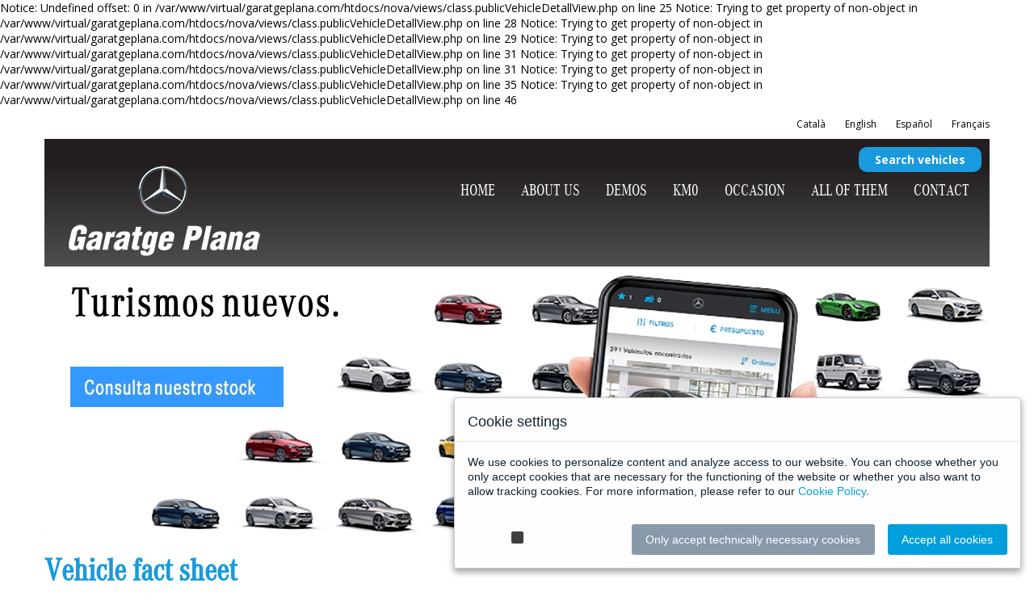

--- FILE ---
content_type: text/html; charset=UTF-8
request_url: https://garatgeplana.com/en/detail-vehicle/mb37617320-mercedes-benz-a-200-sedan0-8020-052
body_size: 4209
content:

Notice: Undefined offset: 0 in /var/www/virtual/garatgeplana.com/htdocs/nova/views/class.publicVehicleDetallView.php on line 25

Notice: Trying to get property of non-object in /var/www/virtual/garatgeplana.com/htdocs/nova/views/class.publicVehicleDetallView.php on line 28

Notice: Trying to get property of non-object in /var/www/virtual/garatgeplana.com/htdocs/nova/views/class.publicVehicleDetallView.php on line 29

Notice: Trying to get property of non-object in /var/www/virtual/garatgeplana.com/htdocs/nova/views/class.publicVehicleDetallView.php on line 31

Notice: Trying to get property of non-object in /var/www/virtual/garatgeplana.com/htdocs/nova/views/class.publicVehicleDetallView.php on line 31

Notice: Trying to get property of non-object in /var/www/virtual/garatgeplana.com/htdocs/nova/views/class.publicVehicleDetallView.php on line 35

Notice: Trying to get property of non-object in /var/www/virtual/garatgeplana.com/htdocs/nova/views/class.publicVehicleDetallView.php on line 46
<!DOCTYPE html PUBLIC "-//W3C//DTD XHTML 1.0 Transitional//EN" "http://www.w3.org/TR/xhtml1/DTD/xhtml1-transitional.dtd">
<html xmlns="http://www.w3.org/1999/xhtml" xmlns="http://www.w3.org/1999/xhtml" 
	xmlns:og="http://ogp.me/ns#" 
	xmlns:fb="http://www.facebook.com/2008/fbml" ><head>

        <meta http-equiv="content-type" content="text/html; charset=UTF-8" />
        <meta name="description" content="Fact sheet of the vehicles which are being sold in garatge plana mercedes, Girona province"/>
        <meta name="keywords" content="contact, km0, garage plana, garatge plana, concessionaire mercedes benz, cars, vans, mont-ras, olot, blanes, tourism, second hand, fact sheet vehicle mercedes, vehicles demos mercedes, km0 mercedes, km0 vans mercedes, Vans, Mercedes-Benz, Mercedes, used vans, vans, Girona,"/>

        <meta name="viewport" content="width=device-width, user-scalable=no, initial-scale=1.0, maximum-scale=1.0, minimum-scale=1.0">
    
  <link rel="Shortcut Icon" href="/templates/public/images/mercedes.png" type="image/x-icon" />
    
        
        <meta name="fb:admins" content="1" />
        
        

        
        <title>Vehicle Fact Sheet | GARATGE PLANA</title>
        
        <link rel="stylesheet" href="/templates/public/js/slider/flexslider.css">
        <link rel="stylesheet" type="text/css" href="/libs/pretty/css/prettyPhoto.css" />
        <link rel="stylesheet" type="text/css" href="/libs/cookiebar/jquery.cookiebar.css" />
        <link rel="stylesheet" type="text/css" href="/libs/slicknav/dist/slicknav.css" />
        <link rel="stylesheet" type="text/css" href="/libs/js/lightgallery/dist/css/lightgallery.css" />
        <link rel="stylesheet" type="text/css" href="/libs/jqbbslide/blueberry.css" />
        <link rel="stylesheet" type="text/css" href="/libs/cookie-consent-js-master/src/cookie-consent.css"/>
  
        
        <script language="JavaScript" type="text/javascript" src="/libs/jquery/jquery-1.11.3.min.js"></script>
        <script language="JavaScript" type="text/javascript" src="/libs/pretty/js/jquery.prettyPhoto.js"></script>
        <script language="JavaScript" type="text/javascript" src="/libs/jquery-validate/jquery.validate.js"></script>   
        <script language="JavaScript" type="text/javascript" src="/libs/jquery-validate/additional-methods.js"></script>
        <script language="JavaScript" type="text/javascript" src="/libs/jquery-validate/localization/messages_en.js"></script>
        <script language="JavaScript" type="text/javascript" src="/libs/cookiebar/jquery.cookiebar.js"></script>
        <script language="JavaScript" type="text/javascript" src="/libs/slicknav/dist/jquery.slicknav.js"></script>
        <script language="JavaScript" type="text/javascript" src="/libs/unveil-master/jquery.unveil.js"></script>
        
  		<script language="JavaScript" type="text/javascript" src="/libs/js/lightgallery/dist/js/lightgallery.js"></script>
  		<script language="JavaScript" type="text/javascript" src="/libs/js/lightgallery/dist/js/lg-fullscreen.js"></script>
  		<script language="JavaScript" type="text/javascript" src="/libs/js/lightgallery/dist/js/lg-thumbnail.js"></script>
  		<script language="JavaScript" type="text/javascript" src="/libs/js/lightgallery/dist/js/lg-zoom.js"></script>
        <script language="JavaScript" type="text/javascript" src="/libs/jqbbslide/jquery.blueberry.js"></script>
        <script language="JavaScript" type="text/javascript" src="/libs/cookie-consent-js-master/src/cookie-consent.js"></script>
        <script language="JavaScript" type="text/javascript" src="/libs/cookie-consent-js-master/lang/en.js"></script>
        <script>nav_lang = 'en'</script>
        <script language="JavaScript" type="text/javascript" src="/templates/public/js/app.js"></script>
        <script src="/templates/public/js/calendar.min.js"></script>
	
        
        
        <link rel="stylesheet" type="text/css" href="/libs/shadowbox/shadowbox.css"/>
        <link rel="stylesheet" type="text/css" href="/templates/public/css/grids.css"/>
        <link rel="stylesheet" type="text/css" href="/templates/public/css/grids-responsive.css"/>
        <link rel="stylesheet" type="text/css" href="/templates/public/css/style.css"/>
        <script type="text/javascript" src="/libs/shadowbox/shadowbox.js"></script>
        

<meta property="og:image" content="http://www.garatgeplana.com"/>
<meta property="og:url" content="http://www.garatgeplana.com/en/detail-vehicle/"/>
<meta property="og:title" content=" | Garatge Plana"/>
<meta property="og:description" content=""/>
<meta property="og:image:width" content="200" />
<meta property="og:image:height" content="200" />


</head>

<body>
	<a href="#" class="scrollToTop"></a>
    <!-- MENÚ PRINCIPAL -->
<div id="header">
<div id="idio_nav" class="md-invisible lg-visible noprint">
	<ul>
    <li><a href="/ca">Català</a></li>
    <li><a href="/en">English</a></li>
    <li><a href="/es">Español</a></li>
    <li><a href="/fr">Français</a></li>
    </ul>
</div>

<div id="idio_nav2" class="lg-invisible md-visible noprint">
	<ul>
    <li><a href="/ca">CA</a></li>
    <li><a href="/en">EN</a></li>
    <li><a href="/es">ES</a></li>
    <li><a href="/fr">FR</a></li>
    </ul>
   
</div>


<img id="logo" class="onlyprint" src="/templates/public/images/logo_blanc.png"/>
<div style="clear:both"></div>

<div id="banner" class="noprint">
<img id="logo" src="/templates/public/images/logo.png"/>
<div id="nav_container">
<a class="search_button noprint" href="/en/search">Search vehicles</a>
<div style="clear:both"></div>
<div id="main_nav">

<ul class="lg-visible lg2-visible md-invisible noprint">
        <li>
    	<a href="/en/home">Home</a>
    </li>
        <li>
    	<a href="/en/about-us">About us</a>
    </li>
        <li>
    	<a href="/en/-7">Demos</a>
    </li>
        <li>
    	<a href="/en/-12">KM0</a>
    </li>
        <li>
    	<a href="/en/-14">Occasion</a>
    </li>
        <li>
    	<a href="/en/all-vehicles">All of them</a>
    </li>
        <li>
    	<a href="/en/contact-fornells">Contact</a>
    </li>
    </ul>

<ul id="menu" class="lg-invisible lg2-invisible md-invisible noprint">
        <li>
    	<a href="/en/home">Home</a>
    </li>
        <li>
    	<a href="/en/about-us">About us</a>
    </li>
        <li>
    	<a href="/en/-7">Demos</a>
    </li>
        <li>
    	<a href="/en/-12">KM0</a>
    </li>
        <li>
    	<a href="/en/-14">Occasion</a>
    </li>
        <li>
    	<a href="/en/all-vehicles">All of them</a>
    </li>
        <li>
    	<a href="/en/contact-fornells">Contact</a>
    </li>
    </ul>
</div>
<div style="clear:both"></div>
</div>


<div style="clear:both"></div>
</div>
<div id="banner2" class="noprint">
<div class="blueberry">
      <ul class="slides">
                              <li><a href="" target="_blank"><img src="/templates/uploads/banners/banner_es_31_Banner_TUR_1170x350_cast.jpg" /></a></li>
              
      </ul>
    </div>
</div>


</div>

    
    <div id="main_container">
    
    <h1>Vehicle fact sheet</h1>
    
   
    
    

<h2 style="float: left; max-width: 1050px;"></h2>
<div style="clear: both;"></div>
<div class="pure-g fitxa">
<div class="pure-u-lg-2-5 pure-u-md-1-1 padding_1">

<div class="detail_content">
<ul class="box_content padding_2">
	<li>
		<span>Price</span>
        <em>0</em>
    </li>
    <li>
		<span>Year</span>
        <em></em>
    </li>
    <li>
		<span>Km</span>
        <em></em>
    </li>
    <li>
		<span>VAT deductible</span>
        <em>No</em>
    </li>
</ul>


<h4>Features</h4>
<ul class="box_content padding_2">
	
    
        
        
        
        
        
            
        
        
    
</ul>


<br /><br />


</div>

<div class="br"></div>
<div style="background:#E4E4E4; padding: 10px;" class="noprint">
<h4>Ask for information</h4>
<div class="mobile_only">
<b>Calling at </b><a class="search_button mobile_only" href="tel:+34686558484">+34 686 55 84 84</a>
<br /><br />
<b>Or filling the following form:</b>
</div>

<div class="pc_only">
<b>Calling at +34 686 55 84 84</b>
<br /><br />
<b>Or filling the following form:</b>
</div>
<br />

<form name="formulari" id="form_contact" class=" formulari form_fitxa" id="formulari" action="/en/contactar" method="post">
<input type="hidden" name="lang" value="en"/>
<input type="hidden" name="v_id" value=""/>
<input type="hidden" name="v_referencia" value=""/>
<input type="hidden" name="v_descripcio" value=""/>
<input type="hidden" name="v_url" value="http://nova.garatgeplana.com/en/detail-vehicle/"/>

<div class="formfield">
<label>Name and surname(s)*</label>
<div class="forminput">
<input type="text" name="nom" class="required" value=""/>
</div>
</div>

<div class="formfield">
<label>E-mail*</label>
<div class="forminput">
<input type="text" name="email" class="required email" value=""/>
</div>
</div>

<div class="formfield">
<label margin-right:29px>Phone*</label>
<div class="forminput">
<input type="text" name="telefon" class="required" value=""/>
</div>
</div>

<div class="formfield">
<label>Comment*</label>
<div class="forminput">
<textarea name="comentari" class="required"></textarea>
</div>
</div>



<div class="formfield">
<label>Conditions</label>
<div class="forminput">
<div class="lopd" style="height:150px;"><h3>&nbsp;Information on the processing of personal data in compliance with Regulation (EU) 2016/679 (GDPR) and Organic Law 3/2018 (LOPDGDD):</h3>
<p><strong>Data Controller:</strong> GARATGE PLANA S.A.<br /><strong>Purpose of processing:</strong> the maintenance and management of the relationship with the user; the sending of commercial information where appropriate.<br /><strong>Legitimate basis of the processing:</strong> user consent.<br /><strong>Recipients of the processing:</strong> the data will not be transferred to third parties, unless it is necessary to fulfil the purpose of the processing and/or if compelled by law.<br /><strong>User rights:</strong> Access, Rectification, Erasure, Opposition, Restriction of Processing, Portability and Revocation of Consent (+ info. in the <a href="http://garatgeplana.com/en/privacy-policy">Privacy Policy</a> ).<br /><strong>Profiling through automated decisions:</strong> no provision.<br /><strong>Data retention period:</strong> for the time necessary to fulfil the purpose of the processing and those provided for in the Law regarding the prescription of responsibilities.<br /><strong>Additional information</strong> in our <a href="http://garatgeplana.com/en/privacy-policy">Privacy Policy</a>.</p></div>
</div>
</div>

<div class="formfield">
<label></label>
<div class="forminput">
<input type="checkbox" class="required" name="accept" /> I have read and accept the <a href="/en/privacy-policy">Privacy Policy</a>*
</div>
</div>

<div class="formfield">
<label></label>
<div class="forminput">
<input type="checkbox" name="accept" /> I agree to receiving information on the activities, services and products of GARATGE PLANA S.A.
</div>
</div>

<div class="captcha">
<div class="mostrar_captcha left">
		<img id="captchaCanvi" src="/captcha">
</div>
<div class="refrescar-captcha">
    <img title="Update code" class="notransform" src="/templates/public/images/refresh-captcha.png" id="canviCapt">
</div>
</div>

<div class="clearfloats"></div>
<div class="formfield">
<label>Validation code*</label>
<div class="forminput">
<input type="text" name="captcha" class="required" autocomplete="off"/><span class="error" id="form_contact_captcha_err">Wrong code</span>
</div>
</div>

<p class="nolabel">
<br/>
<div id="Camps_Marcats_Obligatoris">
<p><i></i></p>
</div>

<input type="button" id="bt_send_form_fitxa" value="Send"/>
<div class="msginfo" id="form_ok" style="font-size:20px;"><b>Form sent correctly.</b></div> 
</p>
</form>
</div>

<br class="noprint"/><br class="noprint"/>
<a class="social social_send atenuarhover" href="mailto:?subject=I recommend this car for you&amp;BODY=Hi, I have found this used car and I think it may be of interest to you. :http://www.garatgeplana.com/en/detail-vehicle/" class="email" title="Correu electrònic"></a>

<a class="social social_print atenuarhover" href="#"></a>

<a class="social social_facebook atenuarhover" target="_blank" href="http://www.facebook.com/sharer.php?u=http://www.garatgeplana.com/en/detail-vehicle/"></a>

<a class="social social_twitter atenuarhover" target="_blank" href="https://twitter.com/intent/tweet?text=Garatge Plana:  http://www.garatgeplana.com/en/detail-vehicle/"></a>
</div>

<div class="pure-u-lg-3-5 pure-u-md-1-1 padding_1 noprint">


<div id="lightgallery" class="pure-g wrapper_1">

</div>
</div>
</div>

<div class="br"></div>


<script>

blink('.blink');

foldList('','');
</script>



    
    </div>
    
    	
    <div id="footer">
<div id="footer_1" class="noprint">
<ul>
        <li><a href="/en/contact-vilamalla">May you want to sell his vehicle?</a></li>
        <li><a href="/en/web-map">Web Map</a></li>
        <li><a href="/en/legal-notice">Legal notice</a></li>
        <li><a href="/en/privacy-policy">Privacy policy</a></li>
        <li><a href="/en/ethical-channel--reporting-channel">Compliance</a></li>
        <li><a href="/en/cookie-policy">Cookie Policy</a></li>
    </ul>
</div>
<div id="footer_2">
<div id="footer_2_content">
	<div class="pure-g">
    	<div class="pure-u-lg-1-5 pure-u-md-1-1 print">
        <br><a class="link_contacte"  href="/en/contact-vilamalla">
        C. Ponent, 22
        <br>Polígon Pont del Príncep
        <br>17469 VILAMALLA
        <br>Tel. 972 52 52 22</a>
        
        </div>
        <div class="pure-u-lg-1-5 pure-u-md-1-1 print">
        <br><a class="link_contacte"  href="/en/contact-fornells">
        Ctra. Nacional II, Km. 711
        <br>17458 FORNELLS DE LA SELVA
        <br>Tel. 972 47 69 69
        
        </div>
        <div class="pure-u-lg-1-5 pure-u-md-1-1 print">
        <br><a class="link_contacte"  href="/en/contact-mont-ras">
        Avda. Catalunya, 2
        <br>17253 MONT-RAS
        <br>Tel. 972 30 78 70
        </div>
        <div class="pure-u-lg-1-5 pure-u-md-1-1 print">
        <br><a class="link_contacte"  href="/en/contact-blanes">
        Avda. de l'Estació, 51
        <br>17300 BLANES
        <br>Tel. 972 35 88 00
       
        </div>
        <div class="pure-u-lg-1-5 pure-u-md-1-1 print">
        <br><a class="link_contacte" href="/en/contact-olot">
        Avda. Sant Joan les Abadesses, 82
        <br>17800 OLOT
        <br>Tel. 972 52 52 22
        </div>
    </div>
</div>
</div>
</div>

    
    <script type="text/javascript">
        $("a[rel^='prettyPhoto']").prettyPhoto({deeplinking:false, social_tools:false});	
    </script>
    
</body>
</html>

--- FILE ---
content_type: text/html; charset=UTF-8
request_url: https://garatgeplana.com/libs/jquery-validate/localization/messages_en.js
body_size: 2204
content:
<!DOCTYPE html PUBLIC "-//W3C//DTD XHTML 1.0 Transitional//EN" "http://www.w3.org/TR/xhtml1/DTD/xhtml1-transitional.dtd">
<html xmlns="http://www.w3.org/1999/xhtml" xmlns="http://www.w3.org/1999/xhtml" 
	xmlns:og="http://ogp.me/ns#" 
	xmlns:fb="http://www.facebook.com/2008/fbml" ><head>

        <meta http-equiv="content-type" content="text/html; charset=UTF-8" />
        <meta name="description" content=""/>
        <meta name="keywords" content=""/>

        <meta name="viewport" content="width=device-width, user-scalable=no, initial-scale=1.0, maximum-scale=1.0, minimum-scale=1.0">
    
  <link rel="Shortcut Icon" href="/templates/public/images/mercedes.png" type="image/x-icon" />
    
        
        <meta name="fb:admins" content="1" />
        
        

        
        <title>  GARATGE PLANA</title>
        
        <link rel="stylesheet" href="/templates/public/js/slider/flexslider.css">
        <link rel="stylesheet" type="text/css" href="/libs/pretty/css/prettyPhoto.css" />
        <link rel="stylesheet" type="text/css" href="/libs/cookiebar/jquery.cookiebar.css" />
        <link rel="stylesheet" type="text/css" href="/libs/slicknav/dist/slicknav.css" />
        <link rel="stylesheet" type="text/css" href="/libs/js/lightgallery/dist/css/lightgallery.css" />
        <link rel="stylesheet" type="text/css" href="/libs/jqbbslide/blueberry.css" />
        <link rel="stylesheet" type="text/css" href="/libs/cookie-consent-js-master/src/cookie-consent.css"/>
  
        
        <script language="JavaScript" type="text/javascript" src="/libs/jquery/jquery-1.11.3.min.js"></script>
        <script language="JavaScript" type="text/javascript" src="/libs/pretty/js/jquery.prettyPhoto.js"></script>
        <script language="JavaScript" type="text/javascript" src="/libs/jquery-validate/jquery.validate.js"></script>   
        <script language="JavaScript" type="text/javascript" src="/libs/jquery-validate/additional-methods.js"></script>
        <script language="JavaScript" type="text/javascript" src="/libs/jquery-validate/localization/messages_ca.js"></script>
        <script language="JavaScript" type="text/javascript" src="/libs/cookiebar/jquery.cookiebar.js"></script>
        <script language="JavaScript" type="text/javascript" src="/libs/slicknav/dist/jquery.slicknav.js"></script>
        <script language="JavaScript" type="text/javascript" src="/libs/unveil-master/jquery.unveil.js"></script>
        
  		<script language="JavaScript" type="text/javascript" src="/libs/js/lightgallery/dist/js/lightgallery.js"></script>
  		<script language="JavaScript" type="text/javascript" src="/libs/js/lightgallery/dist/js/lg-fullscreen.js"></script>
  		<script language="JavaScript" type="text/javascript" src="/libs/js/lightgallery/dist/js/lg-thumbnail.js"></script>
  		<script language="JavaScript" type="text/javascript" src="/libs/js/lightgallery/dist/js/lg-zoom.js"></script>
        <script language="JavaScript" type="text/javascript" src="/libs/jqbbslide/jquery.blueberry.js"></script>
        <script language="JavaScript" type="text/javascript" src="/libs/cookie-consent-js-master/src/cookie-consent.js"></script>
        <script language="JavaScript" type="text/javascript" src="/libs/cookie-consent-js-master/lang/ca.js"></script>
        <script>nav_lang = 'ca'</script>
        <script language="JavaScript" type="text/javascript" src="/templates/public/js/app.js"></script>
        <script src="/templates/public/js/calendar.min.js"></script>
	
        
        
        <link rel="stylesheet" type="text/css" href="/libs/shadowbox/shadowbox.css"/>
        <link rel="stylesheet" type="text/css" href="/templates/public/css/grids.css"/>
        <link rel="stylesheet" type="text/css" href="/templates/public/css/grids-responsive.css"/>
        <link rel="stylesheet" type="text/css" href="/templates/public/css/style.css"/>
        <script type="text/javascript" src="/libs/shadowbox/shadowbox.js"></script>
        


</head>

<body>
	<a href="#" class="scrollToTop"></a>
    <!-- MENÚ PRINCIPAL -->
<div id="header">
<div id="idio_nav" class="md-invisible lg-visible noprint">
	<ul>
    <li><a href="/ca">Català</a></li>
    <li><a href="/en">English</a></li>
    <li><a href="/es">Español</a></li>
    <li><a href="/fr">Français</a></li>
    </ul>
</div>

<div id="idio_nav2" class="lg-invisible md-visible noprint">
	<ul>
    <li><a href="/ca">CA</a></li>
    <li><a href="/en">EN</a></li>
    <li><a href="/es">ES</a></li>
    <li><a href="/fr">FR</a></li>
    </ul>
   
</div>


<img id="logo" class="onlyprint" src="/templates/public/images/logo_blanc.png"/>
<div style="clear:both"></div>

<div id="banner" class="noprint">
<img id="logo" src="/templates/public/images/logo.png"/>
<div id="nav_container">
<a class="search_button noprint" href="/ca/buscar">Cerca vehicles</a>
<div style="clear:both"></div>
<div id="main_nav">

<ul class="lg-visible lg2-visible md-invisible noprint">
        <li>
    	<a href="/ca/home">Inici</a>
    </li>
        <li>
    	<a href="/ca/qui-som">Qui som</a>
    </li>
        <li>
    	<a href="/ca/demos">Demos</a>
    </li>
        <li>
    	<a href="/ca/km0-turismes">KM0</a>
    </li>
        <li>
    	<a href="/ca/ocasio-turismes">Ocasió</a>
    </li>
        <li>
    	<a href="/ca/tots-els-vehicles">Tots</a>
    </li>
        <li>
    	<a href="/ca/contacte-fornells">Contactar</a>
    </li>
    </ul>

<ul id="menu" class="lg-invisible lg2-invisible md-invisible noprint">
        <li>
    	<a href="/ca/home">Inici</a>
    </li>
        <li>
    	<a href="/ca/qui-som">Qui som</a>
    </li>
        <li>
    	<a href="/ca/demos">Demos</a>
    </li>
        <li>
    	<a href="/ca/km0-turismes">KM0</a>
    </li>
        <li>
    	<a href="/ca/ocasio-turismes">Ocasió</a>
    </li>
        <li>
    	<a href="/ca/tots-els-vehicles">Tots</a>
    </li>
        <li>
    	<a href="/ca/contacte-fornells">Contactar</a>
    </li>
    </ul>
</div>
<div style="clear:both"></div>
</div>


<div style="clear:both"></div>
</div>
<div id="banner2" class="noprint">
<div class="blueberry">
      <ul class="slides">
                              <li><a href="https://mb-garatgeplana.shop/" target="_blank"><img src="/templates/uploads/banners/banner_ca_31_Banner_TUR_1170x350_cat.jpg" /></a></li>
              
      </ul>
    </div>
</div>


</div>

    
    <div id="main_container">
    
    <h1></h1>
    
   
    
    
<div class="error404">
    Aquesta pàgina no existeix.
</div>

    
    </div>
    
    	
    <div id="footer">
<div id="footer_1" class="noprint">
<ul>
        <li><a href="/ca/contacte-vilamalla">Vol vendre el seu vehicle?</a></li>
        <li><a href="/ca/mapa-web">Mapa web</a></li>
        <li><a href="/ca/avis-legal">Avís legal</a></li>
        <li><a href="/ca/politica-de-privacitat">Política de privacitat</a></li>
        <li><a href="/ca/canal-etic-o-canal-de-denuncies">Compliance</a></li>
        <li><a href="/ca/politica-de-cookies">Política de cookies</a></li>
    </ul>
</div>
<div id="footer_2">
<div id="footer_2_content">
	<div class="pure-g">
    	<div class="pure-u-lg-1-5 pure-u-md-1-1 print">
        <br><a class="link_contacte"  href="/ca/contacte-vilamalla">
        C. Ponent, 22
        <br>Polígon Pont del Príncep
        <br>17469 VILAMALLA
        <br>Tel. 972 52 52 22</a>
        
        </div>
        <div class="pure-u-lg-1-5 pure-u-md-1-1 print">
        <br><a class="link_contacte"  href="/ca/contacte-fornells">
        Ctra. Nacional II, Km. 711
        <br>17458 FORNELLS DE LA SELVA
        <br>Tel. 972 47 69 69
        
        </div>
        <div class="pure-u-lg-1-5 pure-u-md-1-1 print">
        <br><a class="link_contacte"  href="/ca/contacte-mont-ras">
        Avda. Catalunya, 2
        <br>17253 MONT-RAS
        <br>Tel. 972 30 78 70
        </div>
        <div class="pure-u-lg-1-5 pure-u-md-1-1 print">
        <br><a class="link_contacte"  href="/ca/contacte-blanes">
        Avda. de l'Estació, 51
        <br>17300 BLANES
        <br>Tel. 972 35 88 00
       
        </div>
        <div class="pure-u-lg-1-5 pure-u-md-1-1 print">
        <br><a class="link_contacte" href="/ca/contacte-olot">
        Avda. Sant Joan les Abadesses, 82
        <br>17800 OLOT
        <br>Tel. 972 52 52 22
        </div>
    </div>
</div>
</div>
</div>

    
    <script type="text/javascript">
        $("a[rel^='prettyPhoto']").prettyPhoto({deeplinking:false, social_tools:false});	
    </script>
    
</body>
</html>

--- FILE ---
content_type: text/css
request_url: https://garatgeplana.com/libs/cookiebar/jquery.cookiebar.css
body_size: 317
content:
#cookie-bar {font-size:12px; background:#111111; /*height:24px;*/ line-height:24px; color:#eeeeee; text-align:center; padding:3px 0;}
#cookie-bar.fixed {position:fixed; top:0; left:0; width:100%;}
#cookie-bar p {margin:0; padding:0;}
#cookie-bar a {color: #39F; /*display:inline-block;*/ border-radius:3px; text-decoration:none; padding:2px 4px;}
#cookie-bar .cb-enable {background: #999; margin-left:20px; color: #FFF; font-size:11px;}
#cookie-bar .cb-enable:hover {background:#999;}
#cookie-bar .cb-disable {background:#990000;}
#cookie-bar .cb-disable:hover {background:#bb0000;}
#cookie-bar .cb-policy {background:#0033bb;}
#cookie-bar .cb-policy:hover {background:#0055dd;}

--- FILE ---
content_type: text/css
request_url: https://garatgeplana.com/templates/public/css/grids-responsive.css
body_size: 2631
content:
/*!
Pure v0.6.0
Copyright 2014 Yahoo! Inc. All rights reserved.
Licensed under the BSD License.
https://github.com/yahoo/pure/blob/master/LICENSE.md
*/
/*@media screen and (min-width: 35.5em) {*/
/*
@media screen and (min-width: 640px) {
    .pure-u-sm-1,
    .pure-u-sm-1-1,
    .pure-u-sm-1-2,
    .pure-u-sm-1-3,
    .pure-u-sm-2-3,
    .pure-u-sm-1-4,
    .pure-u-sm-3-4,
    .pure-u-sm-1-5,
    .pure-u-sm-2-5,
    .pure-u-sm-3-5,
    .pure-u-sm-4-5,
    .pure-u-sm-5-5,
    .pure-u-sm-1-6,
    .pure-u-sm-5-6,
    .pure-u-sm-1-8,
    .pure-u-sm-3-8,
    .pure-u-sm-5-8,
    .pure-u-sm-7-8,
    .pure-u-sm-1-12,
    .pure-u-sm-5-12,
    .pure-u-sm-7-12,
    .pure-u-sm-11-12,
    .pure-u-sm-1-24,
    .pure-u-sm-2-24,
    .pure-u-sm-3-24,
    .pure-u-sm-4-24,
    .pure-u-sm-5-24,
    .pure-u-sm-6-24,
    .pure-u-sm-7-24,
    .pure-u-sm-8-24,
    .pure-u-sm-9-24,
    .pure-u-sm-10-24,
    .pure-u-sm-11-24,
    .pure-u-sm-12-24,
    .pure-u-sm-13-24,
    .pure-u-sm-14-24,
    .pure-u-sm-15-24,
    .pure-u-sm-16-24,
    .pure-u-sm-17-24,
    .pure-u-sm-18-24,
    .pure-u-sm-19-24,
    .pure-u-sm-20-24,
    .pure-u-sm-21-24,
    .pure-u-sm-22-24,
    .pure-u-sm-23-24,
    .pure-u-sm-24-24 {
        display: inline-block;
        *display: inline;
        zoom: 1;
        letter-spacing: normal;
        word-spacing: normal;
        vertical-align: top;
        text-rendering: auto;
    }

    .pure-u-sm-1-24 {
        width: 4.1667%;
        *width: 4.1357%;
    }

    .pure-u-sm-1-12,
    .pure-u-sm-2-24 {
        width: 8.3333%;
        *width: 8.3023%;
    }

    .pure-u-sm-1-8,
    .pure-u-sm-3-24 {
        width: 12.5000%;
        *width: 12.4690%;
    }

    .pure-u-sm-1-6,
    .pure-u-sm-4-24 {
        width: 16.6667%;
        *width: 16.6357%;
    }

    .pure-u-sm-1-5 {
        width: 20%;
        *width: 19.9690%;
    }

    .pure-u-sm-5-24 {
        width: 20.8333%;
        *width: 20.8023%;
    }

    .pure-u-sm-1-4,
    .pure-u-sm-6-24 {
        width: 25%;
        *width: 24.9690%;
    }

    .pure-u-sm-7-24 {
        width: 29.1667%;
        *width: 29.1357%;
    }

    .pure-u-sm-1-3,
    .pure-u-sm-8-24 {
        width: 33.3333%;
        *width: 33.3023%;
    }

    .pure-u-sm-3-8,
    .pure-u-sm-9-24 {
        width: 37.5000%;
        *width: 37.4690%;
    }

    .pure-u-sm-2-5 {
        width: 40%;
        *width: 39.9690%;
    }

    .pure-u-sm-5-12,
    .pure-u-sm-10-24 {
        width: 41.6667%;
        *width: 41.6357%;
    }

    .pure-u-sm-11-24 {
        width: 45.8333%;
        *width: 45.8023%;
    }

    .pure-u-sm-1-2,
    .pure-u-sm-12-24 {
        width: 50%;
        *width: 49.9690%;
    }

    .pure-u-sm-13-24 {
        width: 54.1667%;
        *width: 54.1357%;
    }

    .pure-u-sm-7-12,
    .pure-u-sm-14-24 {
        width: 58.3333%;
        *width: 58.3023%;
    }

    .pure-u-sm-3-5 {
        width: 60%;
        *width: 59.9690%;
    }

    .pure-u-sm-5-8,
    .pure-u-sm-15-24 {
        width: 62.5000%;
        *width: 62.4690%;
    }

    .pure-u-sm-2-3,
    .pure-u-sm-16-24 {
        width: 66.6667%;
        *width: 66.6357%;
    }

    .pure-u-sm-17-24 {
        width: 70.8333%;
        *width: 70.8023%;
    }

    .pure-u-sm-3-4,
    .pure-u-sm-18-24 {
        width: 75%;
        *width: 74.9690%;
    }

    .pure-u-sm-19-24 {
        width: 79.1667%;
        *width: 79.1357%;
    }

    .pure-u-sm-4-5 {
        width: 80%;
        *width: 79.9690%;
    }

    .pure-u-sm-5-6,
    .pure-u-sm-20-24 {
        width: 83.3333%;
        *width: 83.3023%;
    }

    .pure-u-sm-7-8,
    .pure-u-sm-21-24 {
        width: 87.5000%;
        *width: 87.4690%;
    }

    .pure-u-sm-11-12,
    .pure-u-sm-22-24 {
        width: 91.6667%;
        *width: 91.6357%;
    }

    .pure-u-sm-23-24 {
        width: 95.8333%;
        *width: 95.8023%;
    }

    .pure-u-sm-1,
    .pure-u-sm-1-1,
    .pure-u-sm-5-5,
    .pure-u-sm-24-24 {
        width: 100%;
    }
}
*/


/*@media screen and (min-width: 48em) {*/
@media screen and (max-width: 640px) {
    .pure-u-md-1,
    .pure-u-md-1-1,
    .pure-u-md-1-2,
    .pure-u-md-1-3,
    .pure-u-md-2-3,
    .pure-u-md-1-4,
    .pure-u-md-3-4,
    .pure-u-md-1-5,
    .pure-u-md-2-5,
    .pure-u-md-3-5,
    .pure-u-md-4-5,
    .pure-u-md-5-5,
    .pure-u-md-1-6,
    .pure-u-md-5-6,
    .pure-u-md-1-8,
    .pure-u-md-3-8,
    .pure-u-md-5-8,
    .pure-u-md-7-8,
    .pure-u-md-1-12,
    .pure-u-md-5-12,
    .pure-u-md-7-12,
    .pure-u-md-11-12,
    .pure-u-md-1-24,
    .pure-u-md-2-24,
    .pure-u-md-3-24,
    .pure-u-md-4-24,
    .pure-u-md-5-24,
    .pure-u-md-6-24,
    .pure-u-md-7-24,
    .pure-u-md-8-24,
    .pure-u-md-9-24,
    .pure-u-md-10-24,
    .pure-u-md-11-24,
    .pure-u-md-12-24,
    .pure-u-md-13-24,
    .pure-u-md-14-24,
    .pure-u-md-15-24,
    .pure-u-md-16-24,
    .pure-u-md-17-24,
    .pure-u-md-18-24,
    .pure-u-md-19-24,
    .pure-u-md-20-24,
    .pure-u-md-21-24,
    .pure-u-md-22-24,
    .pure-u-md-23-24,
    .pure-u-md-24-24 {
        display: inline-block;
        *display: inline;
        zoom: 1;
        letter-spacing: normal;
        word-spacing: normal;
        vertical-align: top;
        text-rendering: auto;
    }

    .pure-u-md-1-24 {
        width: 4.1667%;
        *width: 4.1357%;
    }

    .pure-u-md-1-12,
    .pure-u-md-2-24 {
        width: 8.3333%;
        *width: 8.3023%;
    }

    .pure-u-md-1-8,
    .pure-u-md-3-24 {
        width: 12.5000%;
        *width: 12.4690%;
    }

    .pure-u-md-1-6,
    .pure-u-md-4-24 {
        width: 16.6667%;
        *width: 16.6357%;
    }

    .pure-u-md-1-5 {
        width: 20%;
        *width: 19.9690%;
    }

    .pure-u-md-5-24 {
        width: 20.8333%;
        *width: 20.8023%;
    }

    .pure-u-md-1-4,
    .pure-u-md-6-24 {
        width: 25%;
        *width: 24.9690%;
    }

    .pure-u-md-7-24 {
        width: 29.1667%;
        *width: 29.1357%;
    }

    .pure-u-md-1-3,
    .pure-u-md-8-24 {
        width: 33.3333%;
        *width: 33.3023%;
    }

    .pure-u-md-3-8,
    .pure-u-md-9-24 {
        width: 37.5000%;
        *width: 37.4690%;
    }

    .pure-u-md-2-5 {
        width: 40%;
        *width: 39.9690%;
    }

    .pure-u-md-5-12,
    .pure-u-md-10-24 {
        width: 41.6667%;
        *width: 41.6357%;
    }

    .pure-u-md-11-24 {
        width: 45.8333%;
        *width: 45.8023%;
    }

    .pure-u-md-1-2,
    .pure-u-md-12-24 {
        width: 50%;
        *width: 49.9690%;
    }

    .pure-u-md-13-24 {
        width: 54.1667%;
        *width: 54.1357%;
    }

    .pure-u-md-7-12,
    .pure-u-md-14-24 {
        width: 58.3333%;
        *width: 58.3023%;
    }

    .pure-u-md-3-5 {
        width: 60%;
        *width: 59.9690%;
    }

    .pure-u-md-5-8,
    .pure-u-md-15-24 {
        width: 62.5000%;
        *width: 62.4690%;
    }

    .pure-u-md-2-3,
    .pure-u-md-16-24 {
        width: 66.6667%;
        *width: 66.6357%;
    }

    .pure-u-md-17-24 {
        width: 70.8333%;
        *width: 70.8023%;
    }

    .pure-u-md-3-4,
    .pure-u-md-18-24 {
        width: 75%;
        *width: 74.9690%;
    }

    .pure-u-md-19-24 {
        width: 79.1667%;
        *width: 79.1357%;
    }

    .pure-u-md-4-5 {
        width: 80%;
        *width: 79.9690%;
    }

    .pure-u-md-5-6,
    .pure-u-md-20-24 {
        width: 83.3333%;
        *width: 83.3023%;
    }

    .pure-u-md-7-8,
    .pure-u-md-21-24 {
        width: 87.5000%;
        *width: 87.4690%;
    }

    .pure-u-md-11-12,
    .pure-u-md-22-24 {
        width: 91.6667%;
        *width: 91.6357%;
    }

    .pure-u-md-23-24 {
        width: 95.8333%;
        *width: 95.8023%;
    }

    .pure-u-md-1,
    .pure-u-md-1-1,
    .pure-u-md-5-5,
    .pure-u-md-24-24 {
        width: 100%;
    }
	
	.md-invisible  {
		display:none;
	}
	
	.md-visible  {
		display:block;	
	}
	
	.md-right {
		float: right;	
	}
	
	.md-left {
		float:left;	
	}
	
	.md-center {
		text-align:center;	
	}
	
	.md-text-right {
		text-align: right;	
	}
	
	.md-text-left {
		text-align: left;	
	}
	
	.md-text-center {
		text-align: center;	
	}
	

}

@media screen and (min-width: 640px) {
    .pure-u-lg22-1,
    .pure-u-lg2-1-1,
    .pure-u-lg2-1-2,
    .pure-u-lg2-1-3,
    .pure-u-lg2-2-3,
    .pure-u-lg2-1-4,
    .pure-u-lg2-3-4,
    .pure-u-lg2-1-5,
    .pure-u-lg2-2-5,
    .pure-u-lg2-3-5,
    .pure-u-lg2-4-5,
    .pure-u-lg2-5-5,
    .pure-u-lg2-1-6,
    .pure-u-lg2-5-6,
    .pure-u-lg2-1-8,
    .pure-u-lg2-3-8,
    .pure-u-lg2-5-8,
    .pure-u-lg2-7-8,
    .pure-u-lg2-1-12,
    .pure-u-lg2-5-12,
    .pure-u-lg2-7-12,
    .pure-u-lg2-11-12,
    .pure-u-lg2-1-24,
    .pure-u-lg2-2-24,
    .pure-u-lg2-3-24,
    .pure-u-lg2-4-24,
    .pure-u-lg2-5-24,
    .pure-u-lg2-6-24,
    .pure-u-lg2-7-24,
    .pure-u-lg2-8-24,
    .pure-u-lg2-9-24,
    .pure-u-lg2-10-24,
    .pure-u-lg2-11-24,
    .pure-u-lg2-12-24,
    .pure-u-lg2-13-24,
    .pure-u-lg2-14-24,
    .pure-u-lg2-15-24,
    .pure-u-lg2-16-24,
    .pure-u-lg2-17-24,
    .pure-u-lg2-18-24,
    .pure-u-lg2-19-24,
    .pure-u-lg2-20-24,
    .pure-u-lg2-21-24,
    .pure-u-lg2-22-24,
    .pure-u-lg2-23-24,
    .pure-u-lg2-24-24 {
        display: inline-block;
        *display: inline;
        zoom: 1;
        letter-spacing: normal;
        word-spacing: normal;
        vertical-align: top;
        text-rendering: auto;
    }

    .pure-u-lg2-1-24 {
        width: 4.1667%;
        *width: 4.1357%;
    }

    .pure-u-lg2-1-12,
    .pure-u-lg2-2-24 {
        width: 8.3333%;
        *width: 8.3023%;
    }

    .pure-u-lg2-1-8,
    .pure-u-lg2-3-24 {
        width: 12.5000%;
        *width: 12.4690%;
    }

    .pure-u-lg2-1-6,
    .pure-u-lg2-4-24 {
        width: 16.6667%;
        *width: 16.6357%;
    }

    .pure-u-lg-1-5 {
        width: 20%;
        *width: 19.9690%;
    }

    .pure-u-lg2-5-24 {
        width: 20.8333%;
        *width: 20.8023%;
    }

    .pure-u-lg2-1-4,
    .pure-u-lg2-6-24 {
        width: 25%;
        *width: 24.9690%;
    }

    .pure-u-lg2-7-24 {
        width: 29.1667%;
        *width: 29.1357%;
    }

    .pure-u-lg2-1-3,
    .pure-u-lg2-8-24 {
        width: 33.3333%;
        *width: 33.3023%;
    }

    .pure-u-lg2-3-8,
    .pure-u-lg2-9-24 {
        width: 37.5000%;
        *width: 37.4690%;
    }

    .pure-u-lg2-2-5 {
        width: 40%;
        *width: 39.9690%;
    }

    .pure-u-lg2-5-12,
    .pure-u-lg2-10-24 {
        width: 41.6667%;
        *width: 41.6357%;
    }

    .pure-u-lg2-11-24 {
        width: 45.8333%;
        *width: 45.8023%;
    }

    .pure-u-lg2-1-2,
    .pure-u-lg2-12-24 {
        width: 50%;
        *width: 49.9690%;
    }

    .pure-u-lg2-13-24 {
        width: 54.1667%;
        *width: 54.1357%;
    }

    .pure-u-lg2-7-12,
    .pure-u-lg2-14-24 {
        width: 58.3333%;
        *width: 58.3023%;
    }

    .pure-u-lg2-3-5 {
        width: 60%;
        *width: 59.9690%;
    }

    .pure-u-lg2-5-8,
    .pure-u-lg2-15-24 {
        width: 62.5000%;
        *width: 62.4690%;
    }

    .pure-u-lg2-2-3,
    .pure-u-lg2-16-24 {
        width: 66.6667%;
        *width: 66.6357%;
    }

    .pure-u-lg2-17-24 {
        width: 70.8333%;
        *width: 70.8023%;
    }

    .pure-u-lg2-3-4,
    .pure-u-lg2-18-24 {
        width: 75%;
        *width: 74.9690%;
    }

    .pure-u-lg2-19-24 {
        width: 79.1667%;
        *width: 79.1357%;
    }

    .pure-u-lg2-4-5 {
        width: 80%;
        *width: 79.9690%;
    }

    .pure-u-lg2-5-6,
    .pure-u-lg2-20-24 {
        width: 83.3333%;
        *width: 83.3023%;
    }

    .pure-u-lg2-7-8,
    .pure-u-lg2-21-24 {
        width: 87.5000%;
        *width: 87.4690%;
    }

    .pure-u-lg2-11-12,
    .pure-u-lg2-22-24 {
        width: 91.6667%;
        *width: 91.6357%;
    }

    .pure-u-lg-23-24 {
        width: 95.8333%;
        *width: 95.8023%;
    }

    .pure-u-lg2-1,
    .pure-u-lg2-1-1,
    .pure-u-lg2-5-5,
    .pure-u-lg2-24-24 {
        width: 100%;
    }
	
	.lg2-invisible  {
		display:none;	
	}
	
	.lg2-visible  {
		display:block;	
	}
	
	.lg2-right {
		float: right;	
	}
	
	.lg2-left {
		float:left;	
	}
	
	.lg2-text-left {
		text-align: left;	
	}
	
	.lg2-text-right {
		text-align: right;	
	}
	
	.lg2-text-center {
		text-align: center;	
	}
	
	.lg2-center {
		text-align:center;	
	}
}

@media screen and (min-width: 950px) {
    .pure-u-lg-1,
    .pure-u-lg-1-1,
    .pure-u-lg-1-2,
    .pure-u-lg-1-3,
    .pure-u-lg-2-3,
    .pure-u-lg-1-4,
    .pure-u-lg-3-4,
    .pure-u-lg-1-5,
    .pure-u-lg-2-5,
    .pure-u-lg-3-5,
    .pure-u-lg-4-5,
    .pure-u-lg-5-5,
    .pure-u-lg-1-6,
    .pure-u-lg-5-6,
    .pure-u-lg-1-8,
    .pure-u-lg-3-8,
    .pure-u-lg-5-8,
    .pure-u-lg-7-8,
    .pure-u-lg-1-12,
    .pure-u-lg-5-12,
    .pure-u-lg-7-12,
    .pure-u-lg-11-12,
    .pure-u-lg-1-24,
    .pure-u-lg-2-24,
    .pure-u-lg-3-24,
    .pure-u-lg-4-24,
    .pure-u-lg-5-24,
    .pure-u-lg-6-24,
    .pure-u-lg-7-24,
    .pure-u-lg-8-24,
    .pure-u-lg-9-24,
    .pure-u-lg-10-24,
    .pure-u-lg-11-24,
    .pure-u-lg-12-24,
    .pure-u-lg-13-24,
    .pure-u-lg-14-24,
    .pure-u-lg-15-24,
    .pure-u-lg-16-24,
    .pure-u-lg-17-24,
    .pure-u-lg-18-24,
    .pure-u-lg-19-24,
    .pure-u-lg-20-24,
    .pure-u-lg-21-24,
    .pure-u-lg-22-24,
    .pure-u-lg-23-24,
    .pure-u-lg-24-24 {
        display: inline-block;
        *display: inline;
        zoom: 1;
        letter-spacing: normal;
        word-spacing: normal;
        vertical-align: top;
        text-rendering: auto;
    }

    .pure-u-lg-1-24 {
        width: 4.1667%;
        *width: 4.1357%;
    }

    .pure-u-lg-1-12,
    .pure-u-lg-2-24 {
        width: 8.3333%;
        *width: 8.3023%;
    }

    .pure-u-lg-1-8,
    .pure-u-lg-3-24 {
        width: 12.5000%;
        *width: 12.4690%;
    }

    .pure-u-lg-1-6,
    .pure-u-lg-4-24 {
        width: 16.6667%;
        *width: 16.6357%;
    }

    .pure-u-lg-1-5 {
        width: 20%;
        *width: 19.9690%;
    }

    .pure-u-lg-5-24 {
        width: 20.8333%;
        *width: 20.8023%;
    }

    .pure-u-lg-1-4,
    .pure-u-lg-6-24 {
        width: 25%;
        *width: 24.9690%;
    }

    .pure-u-lg-7-24 {
        width: 29.1667%;
        *width: 29.1357%;
    }

    .pure-u-lg-1-3,
    .pure-u-lg-8-24 {
        width: 33.3333%;
        *width: 33.3023%;
    }

    .pure-u-lg-3-8,
    .pure-u-lg-9-24 {
        width: 37.5000%;
        *width: 37.4690%;
    }

    .pure-u-lg-2-5 {
        width: 40%;
        *width: 39.9690%;
    }

    .pure-u-lg-5-12,
    .pure-u-lg-10-24 {
        width: 41.6667%;
        *width: 41.6357%;
    }

    .pure-u-lg-11-24 {
        width: 45.8333%;
        *width: 45.8023%;
    }

    .pure-u-lg-1-2,
    .pure-u-lg-12-24 {
        width: 50%;
        *width: 49.9690%;
    }

    .pure-u-lg-13-24 {
        width: 54.1667%;
        *width: 54.1357%;
    }

    .pure-u-lg-7-12,
    .pure-u-lg-14-24 {
        width: 58.3333%;
        *width: 58.3023%;
    }

    .pure-u-lg-3-5 {
        width: 60%;
        *width: 59.9690%;
    }

    .pure-u-lg-5-8,
    .pure-u-lg-15-24 {
        width: 62.5000%;
        *width: 62.4690%;
    }

    .pure-u-lg-2-3,
    .pure-u-lg-16-24 {
        width: 66.6667%;
        *width: 66.6357%;
    }

    .pure-u-lg-17-24 {
        width: 70.8333%;
        *width: 70.8023%;
    }

    .pure-u-lg-3-4,
    .pure-u-lg-18-24 {
        width: 75%;
        *width: 74.9690%;
    }

    .pure-u-lg-19-24 {
        width: 79.1667%;
        *width: 79.1357%;
    }

    .pure-u-lg-4-5 {
        width: 80%;
        *width: 79.9690%;
    }

    .pure-u-lg-5-6,
    .pure-u-lg-20-24 {
        width: 83.3333%;
        *width: 83.3023%;
    }

    .pure-u-lg-7-8,
    .pure-u-lg-21-24 {
        width: 87.5000%;
        *width: 87.4690%;
    }

    .pure-u-lg-11-12,
    .pure-u-lg-22-24 {
        width: 91.6667%;
        *width: 91.6357%;
    }

    .pure-u-lg-23-24 {
        width: 95.8333%;
        *width: 95.8023%;
    }

    .pure-u-lg-1,
    .pure-u-lg-1-1,
    .pure-u-lg-5-5,
    .pure-u-lg-24-24 {
        width: 100%;
    }
	
	.lg-invisible  {
		display:none;	
	}
	
	.lg-visible  {
		display:block;	
	}
	
	.lg-right {
		float: right;	
	}
	
	.lg-left {
		float:left;	
	}
	
	.lg-text-left {
		text-align: left;	
	}
	
	.lg-text-right {
		text-align: right;	
	}
	
	.lg-text-center {
		text-align: center;	
	}
	
	.lg-center {
		text-align:center;	
	}
}
/*
@media screen and (min-width: 80em) {
    .pure-u-xl-1,
    .pure-u-xl-1-1,
    .pure-u-xl-1-2,
    .pure-u-xl-1-3,
    .pure-u-xl-2-3,
    .pure-u-xl-1-4,
    .pure-u-xl-3-4,
    .pure-u-xl-1-5,
    .pure-u-xl-2-5,
    .pure-u-xl-3-5,
    .pure-u-xl-4-5,
    .pure-u-xl-5-5,
    .pure-u-xl-1-6,
    .pure-u-xl-5-6,
    .pure-u-xl-1-8,
    .pure-u-xl-3-8,
    .pure-u-xl-5-8,
    .pure-u-xl-7-8,
    .pure-u-xl-1-12,
    .pure-u-xl-5-12,
    .pure-u-xl-7-12,
    .pure-u-xl-11-12,
    .pure-u-xl-1-24,
    .pure-u-xl-2-24,
    .pure-u-xl-3-24,
    .pure-u-xl-4-24,
    .pure-u-xl-5-24,
    .pure-u-xl-6-24,
    .pure-u-xl-7-24,
    .pure-u-xl-8-24,
    .pure-u-xl-9-24,
    .pure-u-xl-10-24,
    .pure-u-xl-11-24,
    .pure-u-xl-12-24,
    .pure-u-xl-13-24,
    .pure-u-xl-14-24,
    .pure-u-xl-15-24,
    .pure-u-xl-16-24,
    .pure-u-xl-17-24,
    .pure-u-xl-18-24,
    .pure-u-xl-19-24,
    .pure-u-xl-20-24,
    .pure-u-xl-21-24,
    .pure-u-xl-22-24,
    .pure-u-xl-23-24,
    .pure-u-xl-24-24 {
        display: inline-block;
        *display: inline;
        zoom: 1;
        letter-spacing: normal;
        word-spacing: normal;
        vertical-align: top;
        text-rendering: auto;
    }

    .pure-u-xl-1-24 {
        width: 4.1667%;
        *width: 4.1357%;
    }

    .pure-u-xl-1-12,
    .pure-u-xl-2-24 {
        width: 8.3333%;
        *width: 8.3023%;
    }

    .pure-u-xl-1-8,
    .pure-u-xl-3-24 {
        width: 12.5000%;
        *width: 12.4690%;
    }

    .pure-u-xl-1-6,
    .pure-u-xl-4-24 {
        width: 16.6667%;
        *width: 16.6357%;
    }

    .pure-u-xl-1-5 {
        width: 20%;
        *width: 19.9690%;
    }

    .pure-u-xl-5-24 {
        width: 20.8333%;
        *width: 20.8023%;
    }

    .pure-u-xl-1-4,
    .pure-u-xl-6-24 {
        width: 25%;
        *width: 24.9690%;
    }

    .pure-u-xl-7-24 {
        width: 29.1667%;
        *width: 29.1357%;
    }

    .pure-u-xl-1-3,
    .pure-u-xl-8-24 {
        width: 33.3333%;
        *width: 33.3023%;
    }

    .pure-u-xl-3-8,
    .pure-u-xl-9-24 {
        width: 37.5000%;
        *width: 37.4690%;
    }

    .pure-u-xl-2-5 {
        width: 40%;
        *width: 39.9690%;
    }

    .pure-u-xl-5-12,
    .pure-u-xl-10-24 {
        width: 41.6667%;
        *width: 41.6357%;
    }

    .pure-u-xl-11-24 {
        width: 45.8333%;
        *width: 45.8023%;
    }

    .pure-u-xl-1-2,
    .pure-u-xl-12-24 {
        width: 50%;
        *width: 49.9690%;
    }

    .pure-u-xl-13-24 {
        width: 54.1667%;
        *width: 54.1357%;
    }

    .pure-u-xl-7-12,
    .pure-u-xl-14-24 {
        width: 58.3333%;
        *width: 58.3023%;
    }

    .pure-u-xl-3-5 {
        width: 60%;
        *width: 59.9690%;
    }

    .pure-u-xl-5-8,
    .pure-u-xl-15-24 {
        width: 62.5000%;
        *width: 62.4690%;
    }

    .pure-u-xl-2-3,
    .pure-u-xl-16-24 {
        width: 66.6667%;
        *width: 66.6357%;
    }

    .pure-u-xl-17-24 {
        width: 70.8333%;
        *width: 70.8023%;
    }

    .pure-u-xl-3-4,
    .pure-u-xl-18-24 {
        width: 75%;
        *width: 74.9690%;
    }

    .pure-u-xl-19-24 {
        width: 79.1667%;
        *width: 79.1357%;
    }

    .pure-u-xl-4-5 {
        width: 80%;
        *width: 79.9690%;
    }

    .pure-u-xl-5-6,
    .pure-u-xl-20-24 {
        width: 83.3333%;
        *width: 83.3023%;
    }

    .pure-u-xl-7-8,
    .pure-u-xl-21-24 {
        width: 87.5000%;
        *width: 87.4690%;
    }

    .pure-u-xl-11-12,
    .pure-u-xl-22-24 {
        width: 91.6667%;
        *width: 91.6357%;
    }

    .pure-u-xl-23-24 {
        width: 95.8333%;
        *width: 95.8023%;
    }

    .pure-u-xl-1,
    .pure-u-xl-1-1,
    .pure-u-xl-5-5,
    .pure-u-xl-24-24 {
        width: 100%;
    }
}*/



.pure-u-1-9,
.pure-u-2-9,
.pure-u-3-9,
.pure-u-4-9,
.pure-u-5-9,
.pure-u-6-9,
.pure-u-7-9,
.pure-u-8-9,
.pure-u-9-9 {
    display: inline-block;
    *display: inline;
    zoom: 1;
    letter-spacing: normal;
    word-spacing: normal;
    vertical-align: top;
    text-rendering: auto;
}

.pure-u-1-9 {
    width: 11.1111%;
    *width: 11.0801%;
}

.pure-u-2-9 {
    width: 22.2222%;
    *width: 22.1912%;
}

.pure-u-3-9 {
    width: 33.3333%;
    *width: 33.3023%;
}

.pure-u-4-9 {
    width: 44.4444%;
    *width: 44.4134%;
}

.pure-u-5-9 {
    width: 55.5556%;
    *width: 55.5246%;
}

.pure-u-2-3,
.pure-u-6-9 {
    width: 66.6667%;
    *width: 66.6357%;
}

.pure-u-7-9 {
    width: 77.7778%;
    *width: 77.7468%;
}

.pure-u-8-9 {
    width: 88.8889%;
    *width: 88.8579%;
}


.pure-u-9-9 {
    width: 100%;
}
/*
@media screen and (min-width: 35.5em) {
    .pure-u-sm-1,
    .pure-u-sm-1-1,
    .pure-u-sm-1-3,
    .pure-u-sm-2-3,
    .pure-u-sm-1-9,
    .pure-u-sm-2-9,
    .pure-u-sm-3-9,
    .pure-u-sm-4-9,
    .pure-u-sm-5-9,
    .pure-u-sm-6-9,
    .pure-u-sm-7-9,
    .pure-u-sm-8-9,
    .pure-u-sm-9-9 {
        display: inline-block;
        *display: inline;
        zoom: 1;
        letter-spacing: normal;
        word-spacing: normal;
        vertical-align: top;
        text-rendering: auto;
    }

    .pure-u-sm-1-9 {
        width: 11.1111%;
        *width: 11.0801%;
    }

    .pure-u-sm-2-9 {
        width: 22.2222%;
        *width: 22.1912%;
    }

    .pure-u-sm-1-3,
    .pure-u-sm-3-9 {
        width: 33.3333%;
        *width: 33.3023%;
    }

    .pure-u-sm-4-9 {
        width: 44.4444%;
        *width: 44.4134%;
    }

    .pure-u-sm-5-9 {
        width: 55.5556%;
        *width: 55.5246%;
    }

    .pure-u-sm-2-3,
    .pure-u-sm-6-9 {
        width: 66.6667%;
        *width: 66.6357%;
    }

    .pure-u-sm-7-9 {
        width: 77.7778%;
        *width: 77.7468%;
    }

    .pure-u-sm-8-9 {
        width: 88.8889%;
        *width: 88.8579%;
    }

    .pure-u-sm-1,
    .pure-u-sm-1-1,
    .pure-u-sm-9-9 {
        width: 100%;
    }
}*/

@media screen and (max-width: 640px) {
    .pure-u-md-1-9,
    .pure-u-md-2-9,
    .pure-u-md-3-9,
    .pure-u-md-4-9,
    .pure-u-md-5-9,
    .pure-u-md-6-9,
    .pure-u-md-7-9,
    .pure-u-md-8-9,
    .pure-u-md-9-9 {
        display: inline-block;
        *display: inline;
        zoom: 1;
        letter-spacing: normal;
        word-spacing: normal;
        vertical-align: top;
        text-rendering: auto;
    }

    .pure-u-md-1-9 {
        width: 11.1111%;
        *width: 11.0801%;
    }

    .pure-u-md-2-9 {
        width: 22.2222%;
        *width: 22.1912%;
    }

    .pure-u-md-3-9 {
        width: 33.3333%;
        *width: 33.3023%;
    }

    .pure-u-md-4-9 {
        width: 44.4444%;
        *width: 44.4134%;
    }

    .pure-u-md-5-9 {
        width: 55.5556%;
        *width: 55.5246%;
    }

    .pure-u-md-6-9 {
        width: 66.6667%;
        *width: 66.6357%;
    }

    .pure-u-md-7-9 {
        width: 77.7778%;
        *width: 77.7468%;
    }

    .pure-u-md-8-9 {
        width: 88.8889%;
        *width: 88.8579%;
    }
    .pure-u-md-9-9 {
        width: 100%;
    }
}

@media screen and (min-width: 640px) {

    .pure-u-lg-1-9,
    .pure-u-lg-2-9,
    .pure-u-lg-3-9,
    .pure-u-lg-4-9,
    .pure-u-lg-5-9,
    .pure-u-lg-6-9,
    .pure-u-lg-7-9,
    .pure-u-lg-8-9,
    .pure-u-lg-9-9 {
        display: inline-block;
        *display: inline;
        zoom: 1;
        letter-spacing: normal;
        word-spacing: normal;
        vertical-align: top;
        text-rendering: auto;
    }

    .pure-u-lg-1-9 {
        width: 11.1111%;
        *width: 11.0801%;
    }

    .pure-u-lg-2-9 {
        width: 22.2222%;
        *width: 22.1912%;
    }

    .pure-u-lg-3-9 {
        width: 33.3333%;
        *width: 33.3023%;
    }

    .pure-u-lg-4-9 {
        width: 44.4444%;
        *width: 44.4134%;
    }

    .pure-u-lg-5-9 {
        width: 55.5556%;
        *width: 55.5246%;
    }

    .pure-u-lg-6-9 {
        width: 66.6667%;
        *width: 66.6357%;
    }

    .pure-u-lg-7-9 {
        width: 77.7778%;
        *width: 77.7468%;
    }

    .pure-u-lg-8-9 {
        width: 88.8889%;
        *width: 88.8579%;
    }

    .pure-u-lg-9-9 {
        width: 100%;
    }
	
}

/*@media screen and (min-width: 80em) {
    .pure-u-xl-1,
    .pure-u-xl-1-1,
    .pure-u-xl-1-3,
    .pure-u-xl-2-3,
    .pure-u-xl-1-9,
    .pure-u-xl-2-9,
    .pure-u-xl-3-9,
    .pure-u-xl-4-9,
    .pure-u-xl-5-9,
    .pure-u-xl-6-9,
    .pure-u-xl-7-9,
    .pure-u-xl-8-9,
    .pure-u-xl-9-9 {
        display: inline-block;
        *display: inline;
        zoom: 1;
        letter-spacing: normal;
        word-spacing: normal;
        vertical-align: top;
        text-rendering: auto;
    }

    .pure-u-xl-1-9 {
        width: 11.1111%;
        *width: 11.0801%;
    }

    .pure-u-xl-2-9 {
        width: 22.2222%;
        *width: 22.1912%;
    }

    .pure-u-xl-1-3,
    .pure-u-xl-3-9 {
        width: 33.3333%;
        *width: 33.3023%;
    }

    .pure-u-xl-4-9 {
        width: 44.4444%;
        *width: 44.4134%;
    }

    .pure-u-xl-5-9 {
        width: 55.5556%;
        *width: 55.5246%;
    }

    .pure-u-xl-2-3,
    .pure-u-xl-6-9 {
        width: 66.6667%;
        *width: 66.6357%;
    }

    .pure-u-xl-7-9 {
        width: 77.7778%;
        *width: 77.7468%;
    }

    .pure-u-xl-8-9 {
        width: 88.8889%;
        *width: 88.8579%;
    }

    .pure-u-xl-1,
    .pure-u-xl-1-1,
    .pure-u-xl-9-9 {
        width: 100%;
    }
}*/



--- FILE ---
content_type: text/css
request_url: https://garatgeplana.com/templates/public/css/style.css
body_size: 8011
content:
@import url(https://fonts.googleapis.com/css?family=Open+Sans:400,700);
@font-face {
    font-family: 'corporateaconregular';
    src: url('/templates/public/fonts/urwcorporateacon-webfont.eot');
    src: url('/templates/public/fonts/urwcorporateacon-webfont.eot?#iefix') format('embedded-opentype'),
         url('/templates/public/fonts/urwcorporateacon-webfont.woff') format('woff'),
         url('/templates/public/fonts/urwcorporateacon-webfont.ttf') format('truetype'),
         url('/templates/public/fonts/urwcorporateacon-webfont.svg#corporateaconregular') format('svg');
    font-weight: normal;
    font-style: normal;

}

@font-face {
    font-family: 'corporate_a_bqmedium';
    src: url('/templates/public/fonts/corporate-a-webfont.eot');
    src: url('/templates/public//templates/public/fonts/corporate-a-webfont.eot?#iefix') format('embedded-opentype'),
         url(/templates/public/'fonts/corporate-a-webfont.woff') format('woff'),
         url('/templates/public/fonts/corporate-a-webfont.ttf') format('truetype'),
         url('/templates/public/fonts/corporate-a-webfont.svg#corporate_a_bqmedium') format('svg');
    font-weight: normal;
    font-style: normal;

}

@media print {
.noprint {
	display:none;
}

.print {
	color: #000000 !important;
	padding: 10px !important;
	font-size: 10px !important;	
}

 .bg {
	 height: auto !important;
	 background: none !important;
     /*background-color: #000000 !important;
     -webkit-print-color-adjust: exact;
		*/ 
    }
	
.slicknav_menu {
	display: none;
}

.onlyprint {
	display:inline !important;	
}

body {
	color: #000000 !important;	
}

.br {
	display:none;	
}
	
}

.onlyprint {
	display:none;	
}
/*diversos*/
.left {
	float:left;	
}

.clearfloats {
	clear:both;	
}

#main_container a {
	color: #008CD8;
	text-decoration: none;	
}

.back_button{
	margin-top: 25px;
	margin-right:20px;
	float:right;
	background:#4F4D4E;
}

#footer_2 a {
	color: #189ADC;	
}

.gallery-separator {
	padding-top: 20px;
	
}

.br {
	margin-bottom: 40px;	
}
.box-padding {
padding-right: 20px;
padding-top: 20px;
height: 200px;	
}


.link_contacte {
	color:#FFFFFF !important;	
}

.wrapper_1 {
	margin-right: -20px;	
}

.padding_1 {
	padding-right: 20px;
	padding-top: 20px;
	box-sizing: border-box;	
}

.padding_2 {
	padding-bottom: 40px;	
}

.visible {
	display: block;	
}

.hidden {
	display: none;	
}
/**/

body {
margin: 0;
padding: 0;
/*font-family: 'corporateaconregular';*/
font-family: 'Open Sans', sans-seriff;
font-size:14px;
/*background: url("/templates/public/images/fons.png") no-repeat;*/
/*background-position: -414px -150px;*/
}



a {
	text-decoration:none;
	border:none;
	/*color:#A8CA90;*/
}

img {
	border:none;	
}


li {
list-style:none;
}


@media screen and (min-width: 640px) {
#main_container {
	max-width: 1170px;
	margin: 0 auto;
	padding-bottom: 20px;	
}
}

@media screen and (max-width: 640px) {
#main_container {
	padding-bottom: 20px;
	padding-left: 5px;
	padding-right: 5px;	
}
}



#header {
	width: 100%;
	/*height: 270px;*/
		
}

@media screen and (max-width: 640px) {
#header {
	padding-top: 47px;
		
}	
}

#banner {
	max-width: 1150px;
	/*height: 270px;*/
	margin: 0 auto;
	padding: 10px;
	background:#000;
	color: white;
	behavior: url(/templates/public/css/PIE.php); 
	-pie-background: linear-gradient(#231F20 20%, #4F4D4E);
	background: linear-gradient(#231F20 20%, #4F4D4E );
	background: -webkit-linear-gradient(#231F20 20%, #4F4D4E);
	
		
}

#banner2 {
	max-width: 1170px;
	/*height: 270px;*/
	margin: 0 auto;
	padding: 0;
	background:#000;
	color: white;
	/*behavior: url(/templates/public/css/PIE.php); 
	-pie-background: linear-gradient(#231F20 20%, #4F4D4E);
	background: linear-gradient(#231F20 20%, #4F4D4E );
	background: -webkit-linear-gradient(#231F20 20%, #4F4D4E);
	*/
		
}


@media screen and (min-width: 640px) {
#idio_nav {
	max-width: 1170px;
	margin: 0 auto;	
	padding-top: 10px;
	padding-bottom: 10px;
	text-align:right;
}


#idio_nav > ul > li a {
	/*font-family: 'corporateaconregular';*/
	font-size: 12px;
	text-decoration: none;
	color: #000000;
}

#idio_nav > ul > li a:hover {
	text-decoration:underline;
}

#idio_nav > ul > li {
	display: inline-block;
	padding-left: 20px;	
}
}

@media screen and (max-width: 640px) {
#idio_nav2 {
	padding-top: 10px;
	text-align:left;
	float: left;
	/*position: absolute;*/
}


#idio_nav2 > ul > li a {
	/*font-family: 'corporateaconregular';*/
	font-size: 12px;
	text-decoration: none;
	color: #FFFFFF;
}

#idio_nav2 > ul > li a:hover {
	text-decoration:underline;
}

#idio_nav2 > ul > li {
	display: inline-block;
	padding-left: 5px;	
}
}



#main_nav {
	margin-top: 10px;
	/*float:right;*/
	padding-right:15px;	
}

#main_nav > ul > li a {
	font-family: 'corporateaconregular';
	font-size: 20px;
	text-transform: uppercase;
	text-decoration: none;
	color: #FFFFFF;
}

#main_nav > ul > li a:hover, #main_nav > ul > li a.selected {
	color: #189ADC;
}


#main_nav > ul > li {
	display: inline-block;
	margin-left: 2em;	
}

.submenu_nav > li > h2 {
	margin: 0;	
}

.submenu_nav > li > h2 a {
	font-family: 'corporateaconregular';
	font-size: 20px;
	font-weight:normal;
	text-decoration: none !important;
	color: #999 !important;
}

.submenu_nav > li > h2 a:hover {
	color: #333 !important;
}

.submenu_nav > li > h2 a.selected {
	color: #333 !important;
}

#nav_container > a.search_button {
	width: 140px;
	padding: 6px;
	background: #189ADC;
	color: #FFFFFF;
	float: right;
	border-radius: 10px;
	display:block;	
}



a.search_button {
	padding: 10px;
	background: #189ADC;
	color: #FFFFFF !important;
	border-radius: 10px;
	display:inline-block;
	text-align:center;
	font-weight: bold;

}

.hint_label {
	/*padding-left: 10px;
	padding_right: 10px;*/
	padding-top: 10px;
	padding-bottom:10px;
	width: 100px;
	text-align: center;
	background: #189ADC;
	color: #FFFFFF;
	float: left;
	margin-top: 25px;
	margin-left: 20px;
	border-radius: 20px;
	font-weight: bold;
}

@media screen and (min-width: 640px) {
.submenu_nav > li {
	display: inline-block;
	margin-right: 2em;	
}
}

@media screen and (max-width: 640px) {
.submenu_nav > li {
	margin-right: 2em;	
}

.submenu_nav > li > h2 {
	margin: 10px !important 	
}
}

/*#cont_dret li {
    list-style: disc inside none;
}*/


#footer {
	width:100%;
	background-color: #c0c1c5;		
}

@media screen and (min-width: 640px) {
#footer_1 {
	max-width: 1170px;
	height: 40px;
	padding-top: 20px;
	margin: 0 auto;
	text-align: right;
}
}

@media screen and (max-width: 640px) {
#footer_1 {
	padding-top: 20px;
	padding-left: 5px;
}
}

#footer_2 {
	min-height: 120px;
	padding-top: 20px;
	background-color: #000000;
}


#footer_2_content {
	max-width: 1170px;
	margin: 0 auto;
	color: #FFFFFF;
}

#footer_1 > ul > li a {
	font-family: 'corporateaconregular';
	font-size: 20px;
	text-decoration: none;
	color: #FFFFFF;
}

#footer_1 > ul > li a:hover {
	color: #189ADC;
}

@media screen and (min-width: 640px) {
#footer_1 > ul > li {
	display: inline-block;
	margin-left: 2em;	
}
}

@media screen and (max-width: 640px) {
#footer_1 > ul > li {

}
}

#main_container h1 {
	font-family: 'corporateaconregular';
	color: #189ADC;		
}

#logo {
	margin-left:20px;
	margin-top: 21px;
	float: left;	
}



@media screen and (min-width: 640px) {
#nav_container {
	float: right;
	width: 880px;
	text-align: right;	
}

#submenu_box {
	width:557px;
	float:right;
	padding:8px;
	margin-top: 20px;
	margin-left: 20px;
	background-color: #FFFFFF;
	border-radius: 10px;
	text-align: right;
		
}
}

@media screen and (max-width: 640px) {
#submenu_box {
	padding:8px;
	margin-top:20px;
	background-color: #FFFFFF;
	border-radius: 10px;
		
}
}



@media screen and (min-width: 640px) {
	/* #menu is the original menu */
	.slicknav_menu {
		display: none;	
	}
	/*.js #menu {
		display:none;
	}
	
	.js .slicknav_menu {
		display:block;
	}*/
}

form .captcha {
    margin-left: 130px;;
}

/*FORMS*/

form.form2 .formfield > * {
	/* display: inline-block;
     *display: inline;
	 box-sizing:border-box;
	 vertical-align: top;*/
	 padding-bottom: 10px;		
}

label {
	/*float:left;*/
	margin-right:20px;
	width:140px;
}

@media screen and (min-width: 640px) {
form .formfield > * {
	 display: inline-block;
     *display: inline;
	 box-sizing:border-box;
	 vertical-align: top;
	 padding-bottom: 20px;		
}

form .formfield label {
	/*width: 30%;*/
	padding-right: 20px;	
}

form .formfield .forminput {
	width: 69%	
}

.forminput input[type="text"],
.forminput input[type="file"],
.forminput input[type="password"],
.forminput textarea {
	width:100%;
	font-size: 1em;
		
}

}


@media screen and (max-width: 640px) {
form .formfield > * {

	 box-sizing:border-box;
	 vertical-align: top;
	 padding-bottom: 10px;		
}

form .formfield label {
	width: 90%;
	/*padding-right: 20px;*/	
}

form .formfield .forminput {
	/*width: 69%*/	
}

.forminput input[type="text"],
.forminput input[type="file"],
.forminput input[type="password"],
.forminput textarea
 {
	width:90%;
	font-size: 1em;
		
}

.forminput input[type="text"] {
	height: 30px;	
}

}

.refrescar-captcha img {
    padding-top: 15px;
    height: 25px !important;
    cursor: pointer;
}

.formulari input[type='button'],
.standardform input[type='button'],
.standardform input[type='submit'],
.standardform a.button
 {
	border: 0px;
	width: 102px;
	height: 41px;
	font-size:12pt;
	font-weight:bold;
	padding-bottom:3px;
	color: #FFFFFF !important;
	font-family:Arial, Helvetica, sans-serif;
	behavior: url(/templates/public/css/PIE.php); 
	/*-pie-background: linear-gradient(#C0FFFF, #09F);
	background: linear-gradient(#C0FFFF, #09F);
	background: -webkit-linear-gradient(#C0FFFF, #09F);
*/
	background-color: #008CD8;
	/*box-shadow: 3px 3px 5px #888;*/
	border-radius: 5px;
	z-index: 0;
	position:relative;
	cursor: pointer;
	
}

.standardform a.button {
	display:block;
	padding-top: 10px;
	text-align: center;
	height: 26px;	
}

.formulari input[type='button']:hover,
.standardform input[type='button']:hover,
.standardform input[type='submit']:hover,
.standardform a.button:hover
 {
	/*background: linear-gradient(#09F, #C0FFFF);*/
	/*box-shadow: 1px 1px 3px #888;*/
	opacity:0.7;
}

.formulari input[type='text'] {
	/*width:350px;*/
}

.formulari input[type='password'] {
	/*width:350px;*/
}

.formulari textarea.readonly {
	background-color:#FFFFFF;
	color: #999;
}

.formulari textarea {
	/*width:350px;*/
		height:110px;
}

form.search_form select,
form.search_form input {
	width: 100%;	
}

form.standardform label {
	color: #1C9CDD;	
}



form.standardform select {
	/*border: 1px solid #5888BF;*/
	border: 1px solid #CCC;
	height: 30px;	
	font-family: 'Open Sans', sans-seriff;
	font-size: 14px;
	/*background: url(http://i62.tinypic.com/15xvbd5.png) no-repeat 96% 0;
	*/background: url(/templates/public/images/select_arrow.png) no-repeat right center;
	-webkit-appearance: none;
-moz-appearance: none;
-o-appearance: none;
appearance: none;
}

form.standardform input {
	/*border: 1px solid #5888BF;*/
	border: 1px solid #CCC;
	height: 26px;	
	font-family: 'Open Sans', sans-seriff;
	font-size: 14px;
}


.form_fitxa input[type='text'] {
	width: 100%;
}

.form_fitxa label {
	width: 100% !important;
}


form.form_fitxa .formfield .forminput {
	width: 100%	
}

form.form_fitxa .formfield > * {
	 box-sizing:border-box;
	 vertical-align: top;
	 padding-bottom: 5px;		
}
/*END FORMS*/
/**/

/*Mapa web*/
ul.mapa li {
padding-top:25px;
font-weight:bold;
list-style: none;
}

ul.mapa li li {
padding-left:30px;
padding-top:7px;
font-weight:normal;

}
/*End Mapa Web*/

/*Resultats*/
a.result_item {
	display: block;
	min-height:350px;
	color: #000000;
	padding-bottom: 20px;
	/*background:#CCC;*/	
}

a.result_item:hover {
	opacity:0.7;
}

.result_item h4 {
	font-family: 'corporateaconregular';
	font-size: 25px;
	font-style: normal;
	color: #000000;
	height:67px;
}

.result_item ul {
	background: #DEE0E4;
	padding: 10px;	
}

.result_item li {
	height:15px;
	padding-top: 5px;
	padding-bottom: 5px;
	border-bottom: 1px solid #C3C4C8;	
}

.result_item li.preu {
	height:25px;
	padding-top: 5px;
	padding-bottom: 5px;
	border-bottom: 1px solid #C3C4C8;	
}


.result_item ul li span {
	color: #000000;
	float:left;	
}

.result_item ul li em {
	color: #000000;
	float:right;
	font-style:normal;	
}

.result_item ul li.preu em {
	font-family: 'corporateaconregular';
	font-size: 25px;
	float:right;		
}
/*Fi resultats*/

/*Fitxa*/
.detail_content {
	width: 100%;	
}

ul.box_content, ul.box_content_2  {
	width:100%;	
}


ul.box_content_2 {
	
}

.detail_content ul.box_content li span {
	float: left;
	font-weight: bold;	
}

.detail_content ul.box_content li em {
	float: right;
	font-style:normal;	
}

.detail_content ul.box_content li {
	height: 15px;
	padding-top: 5px;
	padding-bottom: 5px;
	border-bottom: 1px solid #C3C4C8;
}

.detail_content ul.box_content_2 li {
	padding-top: 5px;
	padding-bottom: 5px;
}

.unfoldlist {
	cursor: pointer;
	font-size: 20px;
	padding-left: 10px;	
}

.fitxa h4, h4.fitxa {
	font-family: 'corporateaconregular';
	color: #189ADC;
	font-size: 25px;	
}
/*Fi fitxa*/

#cont_dret .taula li {
    list-style: none;
	
}


#header_home {
	margin: 0;
	height:487px;
	background: url("/templates/public/images/fonsHeader.png") repeat-x;
	background-color: #528ABC;
	
}


.text_contents_1 {
    color: #666666;
    font-family: Tahoma,Arial;
    font-size: 12pt;
    position: relative;
}
#headerContent {
margin: 0 auto;
width: 940px;
}

#header_dret {
	float:right;
	/*width:813px;*/
}

#titol {
	height: 91px;
}

#titol_2 {
height: 40px;
}

.pestanya {
	height: 20px;
	padding-top:20px;
	padding-left: 20px;
	background: url("/templates/public/images/pestanya.png") no-repeat;
	color:#FFFFFF;
	float:right;
	width:150px;
	text-align:center;
	
}

.pestanya2 {
	height: 25px;
	padding-top:15px;
	/*padding-left: 5px;*/
	background: url("/templates/public/images/pestanya_2.png") no-repeat;
	color:#FFFFFF;
	float:right;
	width:170px;
	text-align:center;
	
}

#pestanyaTelefon {
	height: 35px;
	padding-top:10px;
	padding-left:15px;
	padding-right: 15px;
	text-align:right;
	color:#000000;
	float:right;
	font-family: staticregular;
	font-size:12pt;
	font-weight: bold;
	
	
	
}

#pestanyaBuscar {
	height: 35px;
	padding-top:4px;
	padding-left:15px;
	background: url("/templates/public/images/tab_buscar.png") no-repeat;
	color:#FFFFFF;
	float:right;
	width:204px;
}

#pestanyaBuscar input[type="image"] {
	padding-top:2px;
	padding-left:5px;
	float:left;
}

#pestanyaBuscar input[type="text"] {
	height:17px;
	width:160px;
	font-size:12px;
	background-color:#FFFFFF;
	color:#999999;
	border:1px solid #999999;
	background-position:right;
	margin-right:6px;
	/*padding-left:8px;*/
	font-family: staticregular;
	font-size:10pt;
	float: left;
	
	
	
}

#pestanyaSuport {
	float:right;

}

#pestanyaSuport a {
	height: 35px;
	padding-top:5px;
	padding-left:40px;
	background: url("/templates/public/images/tab_suport.png") no-repeat;
	color:#FFFFFF;
	display:block;
	width:131px;
	font-family: staticregular;
	font-size: 12pt;
	
}

.pestanya a {
color:#FFFFFF;
}

#barra_menu {
	/*margin-left:30px;*/
	float:right;
}

/*
#logo {
 width: 153px;
 float:left;
 padding-left: 10px;
 padding-top:6px;
 padding-right: 24px;

}*/

.text_titol {
    color: #0066FF;
    font-family: Tahoma,Arial;
    font-size: 15pt;
}

#barra_usuaris {

}

#menu_superior {
	width:1000px;
	padding: 0 auto;
	margin-top:10px;
	height:70px;
}

#body {
overflow:hidden;
background-color: #f2f2f2;
}

#bodyContent {
	margin: 0 auto;
	width: 940px;
	margin-top:20px;
	/*padding-top:20px;*/
	/*overflow: auto;*/
	/*background-color:#FFFFFF;*/
}

#bodyContent p {
	text-align:justify;
}

#menu_lateral {
	width: 220px;
	float:left;
}

#menu_lateral .box {
	width 170px;
	padding-top:5px;
	padding-bottom:5px;
	margin-bottom:20px;
	
}

#cont_dret {
	width: 660px;
	float:right;
	margin-bottom:20px;
	padding:20px;
	background-color:#FFFFFF;
	behavior: url(/templates/public/css/PIE.php); 
	border-radius: 10px;
	z-index: 0;
	position:relative;
	
}
/*
#footer {
	margin: 0;
	padding-top: 20px;
	height:100px;
	background-color: #FFFFFF;
}

#footerContent {
	margin: 0 auto;
	width: 950px;
	
}

#footerContent a{
font-size:9pt;
color: #26659D;
}
*/

 ul {
margin:0;
padding:0;
}

#barra_menu li {
list-style: none;
/*padding-left:32px;
padding-right:32px;
padding-top:12px;*/
float:left;
/*padding-left:11px;
padding-right:11px;*/
margin-right:5px;
/*height: 31px;*/

/*background-image:url("/templates/public/images/tab_l.png"), url("/templates/public/images/tab_r.png");*/
background-image:url("/templates/public/images/tab_l.png");
background-position: left top;
background-repeat: no-repeat;


}

#barra_menu li a {

font-family: 'staticregular';
color:#306ca0;
font-size:13pt;
text-decoration:none;

background-image:url("/templates/public/images/tab_r.png");
background-position: right top;
background-repeat: no-repeat;



padding-left:11px;
padding-right:11px;

display:block;

}

#barra_menu li a p {
background-image:url("/templates/public/images/tab_m.png");
background-position: top;
background-repeat: repeat-x;
margin:0;
padding:0;
height: 31px;
padding:12px 5px 0 5px;
cursor:pointer;
}
#barra_menu_fons {
background-image:url("/templates/public/images/tab_m.png");
background-position: top;
background-repeat: repeat-x;
margin:0;
padding:0;
height: 31px;
padding:12px 5px 0 5px;
cursor:pointer;
}





#barra_menu li.selected/*, #barra_menu li.selected*/ {
background-image:url("/templates/public/images/tab_s_l.png");
/*background-color: #3399CC;*/
/*background: url("/templates/public/images/fonsItem.png") repeat-x;*/

}

#barra_menu li.selected a {
background-image:url("/templates/public/images/tab_s_r.png");
}

#barra_menu li.selected a p {
background-image:url("/templates/public/images/tab_s_m.png");
color: #FFFFFF;
}

#menu_lateral .box li {
	list-style:none;
	
	
}


#menu_lateral .box h3 {
	margin:0;
	border-bottom: 1px solid #a2bed7;
	font-weight:normal; 
	
	
}

#menu_lateral .box h3:hover {
	/*background: url("/templates/public/images/fonsItem.png") repeat-x;*/
	
}



#menu_lateral .box h3 a {

color:#26659d;
font-size:12pt;
text-decoration:none;
width: 200px;
padding:12px;
display:block;

}

#menu_lateral .box h3 a.selected {
/*color:#000000;
text-decoration:none;
width: 200px;
padding:12px;
display:block;*/
font-weight:bold;

}


#menu_lateral .box h3 a:hover {
color: #000000;
}

#cont_dret a ,#tweet a{
/*color:#58cbe8;*/
color: #236ABA;
text-decoration: underline;
	/*color:#3366CC;*/
}

#cont_dret a:hover,#tweet a:hover {
text-decoration: none;
}

#cont_dret h1 {
	color: #000000;
	font-size:26pt;
	margin-bottom: 5px;	
}

#cont_dret h2 {
	font-weight: normal;
	color: #528abc;
	font-size: 16pt;
	margin-top:0px;	
}

#cont_dret h4 {
	font-weight: bold;
	color: #528abc;
	font-size:11pt;
	margin-top:0px;	
}

#logo_footer {
	float:left;
}

#cont_footer {
	float:left;
	height:60px;
	margin-left: 20px;
		
}
#peu_web{
width: 1100px; 
padding-top: 20px;
margin-bottom:50px;
}
#colocar_peu_web_esquerra {
float:left;
width:33%;
margin-left:70px;
}
#telefon_footer {
	font-family: staticregular;
	font-size: 30px;
	float:right;
}
#colocar_peu_web_mig {
float:left;
width:26%;
}
#colocar_peu_web_mig p {
	color: #666;
    font-size: 11pt;
    font-weight: normal;
    line-height: 22px;
	float:none;
}
#colocar_peu_web_mig label {
	color: #999999;
    font-size: 11pt;
    font-weight: normal;
    line-height: 22px;
	float:none;
	border-bottom: 2px groove;
	
}
#colocar_peu_web_dreta {
float:right;
width: 33%;
}
div.scale {
margin-top:10px;
float:right;
margin-right:70px;
}
div.scale label {
	color:#999999;
	margin-top:7px;
	text-align:right;
    font-size: 11pt;
    font-weight: normal;
    line-height: 22px;
}
div.scale p {
	color:#999999;
	margin-right:inherit;
	margin-top:7px;
	text-align:justify;
    font-size: 11pt;
    font-weight: normal;
    line-height: 22px;
}
div.scale img{
    height: 32px;
    width: 32px;
    transition: all 0.2s ease 0s;
}
div.scale img:hover {
    height: 35px;
    width: 35px;
}
#footer_links {
	font-size: 9pt;
	color: #26659D;
	font-family:Arial, Helvetica, sans-serif;
	border:medium none;
	text-decoration:none;
	float:right;
	margin-right:55px;
}
#footer_links a{
	color: #26659D;
	font-size:10pt;
}
.nav > li {
float:left;
}
.nav li a.primer {
border:1px solid;
border-color: #5786BD;
background-color:#FFFFFF;
width: 98px;
color:#5786BD;
}

.nav li a {
background:#5786BD;
color:#FFFFFF;
display:block;
padding:10px 10px;
width:100px;
height:8px;
padding:5px;
font-size:10px;
}

.nav li .flecha{
font-size: 9px;
padding-left: 6px;
display: none;
}

.nav li a:not(:last-child) .flecha {
display: inline;
}

.nav li a:hover {
/*background:#0fbfc6;*/
}

.nav li {
position:relative;
list-style: none;

background-color:#5786BD;
color:#FFFFFF;
}

.nav li ul {
display:none;
position:absolute;
/*min-width:140px;*/
}

.nav li:hover > ul {
display:block;
}

.nav li ul li ul {
right:-140px;
top:0;
}

#barra_idio {

padding-right:10px;
height:40px;

}

.modul_box {
padding-bottom:37px;
display:inline-block;
*display: inline;
width:310px;

}

.amb_marge {
	margin-right:20px;	
}

.amb_marge_2 {
	margin-right:10px;	
}

.demo_box {
padding-bottom:10px;
display:inline-block;
margin-right: 10px;
}


#cont_dret .demo_box a {
	font-size:12px;
	/*color:#000000;
	behavior: url(/templates/public/css/PIE.htc);
	border-radius:10px;
	border:2px solid #528ABC;*/
	width:637px;
	display:block;
	padding: 10px 10px 10px 10px;
	background-color:#FFFFFF;
	overflow: auto;
}

.demo_box a p {
text-align:justify;
}


#cont_dret .demo_box a:hover {
	/*background: url("/templates/public/images/fletxa_menu_2.png") no-repeat #ffffff;*/
	color: #5989C0;
}

.demo_box_img {
float:left;
margin-right:10px;
}

.demo_box_text {
	float:left;	
	width:411px;
	word-wrap:break-word;
}


#cont_dret .modul_box a {
	color: #000000;
	width:310px;
	height:125px;
	display:block;
	overflow:hidden;
	padding-top:10px;
	padding-left:10px;
	/*border: 2px solid #528ABC;*/
	border-radius: 10px;
	background-repeat: no-repeat;
	background-position: top left;
	/*background: url("/templates/public/images/ico_fletxa.png") no-repeat;
	background-position: bottom left;
*/}

#cont_dret .modul_box .linia {
	z-index: 10;
	background: url("/templates/public/images/modul_line.png") no-repeat;
	width:310px;
	height:90px;
	position:absolute;
	background-position:bottom right;	
}



#cont_dret .modul_box a h4 {
float: left;
font-family: staticregular;
font-size: 20pt;
text-transform: uppercase;
line-height:29px;
padding-left:17px;
width:189px;
}

#cont_dret .modul_box a .titol {

	font-family: staticregular;
	font-size: 11pt;
	padding-top:30px;
	padding-left:50px;
}



#cont_dret .modul_box a:hover {
	/*background: url("/templates/public/images/fletxa_menu_2.png") no-repeat #ffffff;*/
	color: #5989C0;
}

.modul_box_img {
float:right;

}

.modul_box_text {
float:left;
}

.content_box {
	border: 1px solid #C5295F;
	padding:10px;
	width:600;
	margin-bottom: 20px;
}

.content_box li {
	margin-left:10px;
}

.m_desc_box {
	width:336px;
	float:left;
	margin-bottom:20px;

}

.m_img_box {
	float:right;

}

.img_wrap {
	/*margin-right:10px;*/
	width: 210px;
	margin-bottom:10px;
	display:inline-block;
}

h4 {
	font-size:16px;
	font-weight:bold;
	margin-top:0;
	margin-bottom:10px;
	
}


#idio_box {
width:100px;
padding:5px;
background-color:#B4CBE2;
display:none;
/*z-index:100000;*/
position:absolute;
text-align:right;
float:right;
}

#idiowrap {
float:right;
padding-right:10px;
}

.idio {
width:100px;
display:block;
color:#5381B5;
text-align:right;
}

#idiowrap a {
color:#5381B5;
}

.social_box {

}

#footer_text {
	padding-bottom:10px;
}

#footerContent li {
list-style:none;
float:left;
}

#frase {
padding-top:10px;
text-align:center;
font-size:16px;
color:#666666;

}

#contingut {
padding-left: 34px;
}

#baner_gran {
	width: 966px;
	height:220px;
	background-color:#3399FF;
	margin-bottom:20px;
	
}

.box_sup {
margin-top:5px;
background: url("/templates/public/images/bg_box_sup.png") no-repeat #ffffff;
height: 22px;
padding-left: 100px;
padding-top: 50px;
}


.box_md {
background: url("/templates/public/images/bg_box_md.png") repeat-y #ffffff;
padding: 0 20px 10px 50px;

}

.box_inf {
background: url("/templates/public/images/bg_box_inf.png") no-repeat #ffffff;
height:13px;
}

h1 {
color:#000000;
margin-top:0;
font-size:30pt;
/*font-family: 'Helvetica','Candara','Trebuchet';*/
}

h2 {
margin-bottom:30px;
font-size: 30px;
font-family: 'corporateaconregular';	
}

.home_box_gran {
width: 310px;
height:304px;
float:left;
margin-bottom:20px;
/*background-color:#E3F7DB;
border:1px solid #A8CA90;*/
/*border-radius: 10px 10px 10px 10px;*/

}

.home_box_wrap {
width: 310px;
height:308px;
float:left;
margin-bottom:20px;/*border-radius: 10px 10px 10px 10px;*/

}

.home_box_2 {

margin-left:16px;
}

.home_box_up {
	width:inherit;
	height:143px;	
}

.home_box_down {
	width:inherit;
	height:143px;
	margin-top:15px;	
}

.home_box_wrap a {
	display:block;
	height:143px;
	font-size:20px;
	color: #5381B5;

}

.img_home_box {
float:left;
}

.link_home_box {
padding-top:40px;
padding-left:10px;
width:130px;
float:left;

}

a.puzzle {
background: url("/templates/public/images/puzzle.png") no-repeat;
padding-left:160px;
}

/*
.home_box_1 {

}



.home_box_3 {


border: 2px solid #A8CA90;
margin-left:15px;

}


.home_box_wrap a.up {
	height:103px;
	width:306px;
	padding-left: 80px;
	padding-top:40px;
	display:block;
	color:#5A8AC1;
	font-size:25px;
	

}

.home_box_wrap a.down {
	height:103px;
	width:306px;
	margin-top:17px;
	padding-top:40px;
	padding-left: 80px;
	display:block;
	color:#5A8AC1;
	font-size:25px;
	padding-right:10px;

}*/

.marc_groc {
border: 1px solid #fdcc18;
background-color:#5989C0;
}

.marc_verd {
border: 1px solid #7DC962;
background-color: #E3F7DB;

}

.marc_blau {
border: 1px solid #5989C0;
/*background-color: #D7E5F1;*/
}

.lila {
border: 1px solid #DE004F;
/*background: url("/templates/public/images/box_home_lila_up.png") no-repeat #ffffff;*/
/*background-color: #FFCCCC;*/
}


.link_gran {
font-size:15px;
color:#5A8AC1;
}

.link_principal {
font-size:20px;
color:#5A8AC1;
display: block;
}

.box_menu a {
	width:220px;
	height:60px;
	margin-bottom:10px;
	display: block;	
}


.box_demo {
background: url("/templates/public/images/demo_box.png") no-repeat;

}

.box_call {
background: url("/templates/public/images/call_box.png") no-repeat;

}

.box_catalog {
background: url("/templates/public/images/catalog_box.png") no-repeat;

}

.box_download {	
background: url("/templates/public/images/download_box.png") no-repeat;

}

.box_menu a h3 {
	color: #016485;
	margin: 0;
	padding: 6px 0 0 20px;;
	font-size:22px;	
}

.box_download a h3{
	color:#FFF;
	font-size:20px;
}

.box_menu a h3.ca {
	font-size:20px;	
}

.box_menu a h4 {
	color: #016485;
	margin: 0;
	padding: 0px 0 0 20px;;
	font-size:12px;	
}
.box_download a h4 {
	color:#FFF;	
}


.menu_box_red {
background: url("/templates/public/images/menubox_red.png") no-repeat #ffffff;
width:220px;
height:100px;
margin-bottom:10px;
font-weight:bold;
}

.menu_box a, .menu_box_red a {
width:135px;
height:80px;
padding: 10px 10px 10px 75px;
display:block;
color:#333333;
font-size:14px;
}

.mini_box {
	width:760px;
	height: 114px;
	border:1px solid #5989C0;
	float:left;
	background-color:#FFFFFF;
}

#cont_dret .mini_box a {
width:348px;
height: 100px;
padding:10px;
display:block;
float:left;
color:#000000;

}

#cont_dret .mini_box a:hover {
color:#5989C0;
}

.titol_box_blau {
color:#5989C0;
font-size:14px;
font-weight:bold;
}
.mini_box h4 {
font-weight:bold;
margin-bottom:10px;
}

.mini_box p {
text-align:justify;

}

.baner_frases {
	width:660px;
	height:312px;
	overflow:hidden;
	text-align:center;
	background: url("/templates/public/images/fons_baner.png") no-repeat #C2E1F3;
	background-position: center;
}

.baner_frases ul {
line-height: 140%;
}

.baner_frases li {
list-style: none outside none;
margin:0;
padding:0;

}

#cont_dret .baner_frases a {
color:#FFFFFF;
position:relative;
}

.control_remot_box {
padding:20px;
text-align:center;
background-color:#FFFFFF;
}

/************* Formularis ******************************/


.formulari p {
	margin:0;
	margin-top:5px;
}

.formulari p.nolabel {
	padding-left:150px;
}


.formulari input[type='text'], .formulari textarea, .formulari input[type='password'] {
	border: 1px solid #A9B0B4;
}

.formulari .lopd {
	border: 1px solid #A9B0B4;
	overflow-y:scroll;
	padding:5px;
	font-size:12px;	
}


.error {
color:#CC0000;

}

#telefon {
	float:right;
	font-size:12px;
	padding:4px 24px 0 0px;
	margin-top:8px;
	margin-right:20px;
	color:#5382B4;
	background: url("/templates/public/images/tel_ico.png") no-repeat;
	height:36px;
	background-position:right top;
	text-align: right;
	
}

#cont_dret a.arrow_link {
font-weight:bold;	
height: 30px;
display:block;
/*background: url("/templates/public/images/fletxa_link_2.png") no-repeat;*/



}


#idioBox {
	font-family: staticregular;
	font-size:12pt;
color:#000;	
float:right;
padding-top:10px;
padding-left:10px;
}

#contacte_franquicies {
float:right;
padding-top:10px;
padding-right: 20px;
}

#idioBox a {
color: #000;
}

.msginfo {
color:#189ADC;
}

#cont_dret ul.mapa li {
padding-top:25px;
font-weight:bold;
list-style: none;
}

#cont_dret ul.mapa li li {
padding-left:30px;
padding-top:7px;
font-weight:normal;

}

.separador {
height:1px;
}

#cont_dret .mapa a {
/*color:#000000;*/
color: #528ABC;	
}

#cont_dret .mapa a:hover {
color:#5989C0;
}
#Column1_Sectors
{
float:left;
width: 33%;
}
#Column1_Sectors li {
color:#26659D;
padding-bottom:16px;
}
#Column2_Sectors
{
float:left;
width: 33%;
}
#Column2_Sectors li {
color:#26659D;
padding-bottom:22px;
}
#Column3_Sectors
{
float:left;
width: 33%;
}
#Column3_Sectors li {
color:#26659D;
padding-bottom:13px;
}
#Column1_Contactar
{
float:left;
width: 70%;
}
#Column2_Contactar
{
float:left;
width: 30%;
}
#Camps_Marcats_Obligatoris {
color:#58CBE8;
}


.frase_banner {
width:753px;
padding-top:20px;
font-family: 'staticregular', sans-serif;
font-size: 28pt;
color:#8aacce;
overflow:hidden;	
}

ul.taula li.a, ul.taula li.b  {
width: 640px;
min-height: 20px;
background-color: #cbdae7;
border: 1px solid #FFFFFF;
color: #666666;	
padding-top:5px;
padding-bottom:5px;
padding-left:20px;
overflow: auto;
}

ul.taula li.a {
background-color: #cbdae7;
}

ul.taula li.b {
background-color: #dbe7f2;
}

ul.taula li p {
margin:0;	
}

#banner_home {
	clear:both;
	width:940px;
	height:350px;
	overflow:hidden;
		
}

.home_box_marge {
margin-right: 15px;	
}

.home_box {
	width: 283px;
	float: left;
	padding-top:10px;
	padding-bottom:60px;		
}
.home_box a.moduls {
width: 343px;
height: 163px;
display: block;
background: url("/templates/public/images/home_box_funcionalitat.png") no-repeat;
}

.home_box a.demo {
width: 283px;
height: 163px;
display: block;
background: url("/templates/public/images/home_box_hardware.png") no-repeat;
}

.home_box a.franquiciat {
width: 283px;
height: 163px;
display: block;
background: url("/templates/public/images/home_box_franquiciat.png") no-repeat;
}

.home_box h2 {
font-weight:bold;
font-size:14pt;
margin-top:15px;
margin-bottom:10px;
padding-bottom:10px;
border-bottom: 1px groove;	
}

.home_box h4 {
font-weight:normal;
font-size:11pt;
color:#999999;
line-height:22px;
}


.home_box a.moduls h3 {
	font-weight:bold;
	margin:0;
	padding:0;
	padding-top: 34px;
	padding-left:28px;
	font-size:21pt;
	color:#FFFFFF;
	border-bottom: 0px;	
		
}

.home_box a.demo h3 {
	font-weight:bold;
	margin:0;
	padding:0;
	padding-top: 55px;
	padding-left:30px;
	font-size:19pt;
	color: #006a84;
	border-bottom: 0px;		
}

.home_box a.demo h4 {
	margin:0;
	padding-top: 0px;
	padding-left:30px;
	font-size:8pt;
	color: #006a84;	
}

.boto_blau {
	/*width:178px;
	height: 55px;
	color: #145997;
	background: url("/templates/public/images/blue_button.png") no-repeat;*/
	
	border: 0px;
	font-weight:bold;
	color: #145997;
	behavior: url(/templates/public/css/PIE.php); 
	-pie-background: linear-gradient(#60CEF5, #1B96C5);
	background: linear-gradient(#60CEF5, #1B96C5);
	background: -webkit-linear-gradient(#60CEF5, #1B96C5);
	box-shadow: 1px 1px 4px #000000;
	border-radius: 10px;	
	z-index: 0;
	position:relative;
			
}

.boto_taronja {
	/*width:178px;
	height: 55px;
	color: #145997;
	background: url("/templates/public/images/blue_button.png") no-repeat;*/
	
	font-weight:bold;
	color: #753b08;
	behavior: url(/templates/public/css/PIE.htc); 
	-pie-background: linear-gradient(#f08730, #cc6633);
	background: linear-gradient(#f08730, #cc6633);
	background: -webkit-linear-gradient(#f08730, #cc6633);
	box-shadow: 1px 1px 4px #000000, -1px -1px 1px #ffffff;
        
	border-radius: 10px;	
	z-index: 0;
	position:relative;
			
}



.boto_blau_preu {
	height:66px;
	padding-right:50px;
	float:left;	
}

.boto .smalltext {
padding-top:5px;
padding-left:60px; 
font-size:9pt;
	
}

.boto .preu {
/*behavior: url(/templates/public/css/PIE.htc);*/
padding-left:50px;
 font-size:35pt; 
 line-height:40px;
  text-shadow: -1px -1px 1px #000000, 01px 0px 1px #ffffff;
/*filter: progid:DXImageTransform.Microsoft.Shadow(direction=135,strength=1,color=ffffff);*/
	
}

#home_banda {
	padding-top:280px;
	z-index:12;
	width:940px;
	height:70px;
	position:absolute;
	background: url("/templates/public/images/banda_home.png") no-repeat;
	background-position: bottom;	
}

#home_banda a:hover {
/*opacity:0.4;
filter: alpha(opacity=40);*/	
}

#home_banda a.item1 {
	margin-left:110px;
	padding-left: 50px;
	margin-top:25px;
	padding-top:6px;
	height:40px;
	font-family: staticregular;
	font-size:14pt;
	color: #FFFFFF;
	display:block;
	float:left;
	background: url("/templates/public/images/ico_cataleg.png") no-repeat;	
}

#home_banda a.item2 {
	padding-left: 50px;
	margin-left: 110px;
	margin-top:25px;
	padding-top:7px;
	height:40px;
	font-family: staticregular;
	font-size:14pt;
	color: #00c3f1;
	display:block;
	float:left;
	background: url("/templates/public/images/ico_gent.png") no-repeat;	
}

#home_banda a.item3 {
	padding-left: 38px;
	margin-left: 90px;
	margin-top:30px;
	padding-bottom:7px;
	height:40px;
	font-family: staticregular;
	font-size:14pt;
	color: #FFF;
	display:block;
	float:left;
	background: url("/templates/public/images/ico_ma.png") no-repeat;	
}

.titol_taula {
	width: 640px;
	height: 25px;
	padding-top: 7px;
	padding-left: 20px;
	color: #FFFFFF;
	background-color: #000000;
	font-weight:bold;
	
		
}

.blanc {
color:#FFFFFF;	
}

.negre {
color:#000000;	
}

.listmark {
float:left;
padding-right:10px;
font-size:15px;
line-height:16px;	
}

.listtext {
width: 614px;
float:left;
word-wrap: break-word;	
}

a.link_banner {
display:block;
width: 940px;
height:280px;
position:absolute;
z-index:13;
	
}

#bodyPrint {
	padding: 20px;
	overflow:hidden;
	background-color:#FFFFFF;	
}

#printHeader {
	padding:10px;
	height:69px;
	border: 1px solid #000000;
	margin-bottom: 30px;
	
	
	
}

#printTitol {
	font-size:15px;
	padding-top:30px;
	padding-left:81px;	
}

#printInfoEmpresa {
	padding-left: 243px;
    padding-top: 42px;
	font-family: staticregular;
	font-size:18px;			
}

.printTel {
	font-size: 30px;	
}

.error404 {
	color:#C00;	
}

a.imprimir {
display:block;
padding-right:31px;
background: url("/templates/public/images/boto_imprimir.png") no-repeat;
background-position: right;
height:23px;
width:59px;
padding-top:8px; 
float:right;
}

.atenuarhover:hover {
	opacity:0.7;
	/*filter: alpha(opacity=70);*/
	/*filter: progid:DXImageTransform.Microsoft.gradient(
        startColorstr=#00FFFFFF, endColorstr=#00FFFFFF
    );*/
	/*filter: progid:DXImageTransform.Microsoft.Alpha(style=1,opacity=70);*/
		
}

#cont_dret a img:hover {
	opacity:0.7;
	filter: alpha(opacity=70);	
}

hr {
 background-color: #528ABC;	
 height: 1px;
 border: 0 none;
}

.blau {
color: #528ABC;	
}

#bodyContent p .error {
	text-align: left;	
}

div.img_logo{
  float:left;  
}

table.taulapersiana th {
	  background-color: #000000;
    color: #FFFFFF;
    font-weight: bold;
    
    padding-left: 7px;
	padding-right:7px;
    padding-top: 7px;
	padding-bottom: 7px;
	
}

table.standard tr {

}

/*table.taulapersiana tr:nth-child(2n+1) {
	background-color:#cbdae7;
}

table.taulapersiana tr:nth-child(2n+0) {
	background-color:#dbe7f2;
}*/

table.taulapersiana td {
	padding-left:10px;
	padding-right:10px;
	padding-top: 3px;
	padding-bottom: 3px;
	border-top: 1px solid #FFFFFF;
	
}

#userweb_box {
	text-align:right;
	padding-right:20px;
	
}

.text_login_error {
	color:#F33;	
}


a.social {
	width: 36px;
	height: 33px;
	display:block;
	float: left;
	margin-right: 20px;	
}

a.social_twitter {
background: url("/templates/public/images/ico_twitter.png") no-repeat;	
}

a.social_facebook {
background: url("/templates/public/images/ico_facebook.png") no-repeat;	
}

a.social_send {
background: url("/templates/public/images/ico_send.png") no-repeat;	
}

a.social_print {
background: url("/templates/public/images/ico_print.png") no-repeat;	
}

.scrollToTop{
	width:48px; 
	height:48px;
	padding:10px; 
	text-decoration: none;
	position:fixed;
	bottom:5px;
	right:5px;
	display:none;
	background: url('/templates/public/images/up_arrow_ico.png') no-repeat;
}
.scrollToTop:hover{
	text-decoration:none;
}



--- FILE ---
content_type: application/javascript
request_url: https://garatgeplana.com/templates/public/js/app.js
body_size: 3710
content:
$(document).ready(function() {
	
	var isMobile = {
mobilecheck : function() {
return (/(android|bb\d+|meego).+mobile|avantgo|bada\/|blackberry|blazer|compal|elaine|fennec|hiptop|iemobile|ip(hone|od)|iris|kindle|lge |maemo|midp|mmp|netfront|opera m(ob|in)i|palm( os)?|phone|p(ixi|re)\/|plucker|pocket|psp|series(4|6)0|symbian|treo|up\.(browser|link)|vodafone|wap|windows (ce|phone)|xda|xiino|android|ipad|playbook|silk/i.test(navigator.userAgent||navigator.vendor||window.opera)||/1207|6310|6590|3gso|4thp|50[1-6]i|770s|802s|a wa|abac|ac(er|oo|s\-)|ai(ko|rn)|al(av|ca|co)|amoi|an(ex|ny|yw)|aptu|ar(ch|go)|as(te|us)|attw|au(di|\-m|r |s )|avan|be(ck|ll|nq)|bi(lb|rd)|bl(ac|az)|br(e|v)w|bumb|bw\-(n|u)|c55\/|capi|ccwa|cdm\-|cell|chtm|cldc|cmd\-|co(mp|nd)|craw|da(it|ll|ng)|dbte|dc\-s|devi|dica|dmob|do(c|p)o|ds(12|\-d)|el(49|ai)|em(l2|ul)|er(ic|k0)|esl8|ez([4-7]0|os|wa|ze)|fetc|fly(\-|_)|g1 u|g560|gene|gf\-5|g\-mo|go(\.w|od)|gr(ad|un)|haie|hcit|hd\-(m|p|t)|hei\-|hi(pt|ta)|hp( i|ip)|hs\-c|ht(c(\-| |_|a|g|p|s|t)|tp)|hu(aw|tc)|i\-(20|go|ma)|i230|iac( |\-|\/)|ibro|idea|ig01|ikom|im1k|inno|ipaq|iris|ja(t|v)a|jbro|jemu|jigs|kddi|keji|kgt( |\/)|klon|kpt |kwc\-|kyo(c|k)|le(no|xi)|lg( g|\/(k|l|u)|50|54|\-[a-w])|libw|lynx|m1\-w|m3ga|m50\/|ma(te|ui|xo)|mc(01|21|ca)|m\-cr|me(rc|ri)|mi(o8|oa|ts)|mmef|mo(01|02|bi|de|do|t(\-| |o|v)|zz)|mt(50|p1|v )|mwbp|mywa|n10[0-2]|n20[2-3]|n30(0|2)|n50(0|2|5)|n7(0(0|1)|10)|ne((c|m)\-|on|tf|wf|wg|wt)|nok(6|i)|nzph|o2im|op(ti|wv)|oran|owg1|p800|pan(a|d|t)|pdxg|pg(13|\-([1-8]|c))|phil|pire|pl(ay|uc)|pn\-2|po(ck|rt|se)|prox|psio|pt\-g|qa\-a|qc(07|12|21|32|60|\-[2-7]|i\-)|qtek|r380|r600|raks|rim9|ro(ve|zo)|s55\/|sa(ge|ma|mm|ms|ny|va)|sc(01|h\-|oo|p\-)|sdk\/|se(c(\-|0|1)|47|mc|nd|ri)|sgh\-|shar|sie(\-|m)|sk\-0|sl(45|id)|sm(al|ar|b3|it|t5)|so(ft|ny)|sp(01|h\-|v\-|v )|sy(01|mb)|t2(18|50)|t6(00|10|18)|ta(gt|lk)|tcl\-|tdg\-|tel(i|m)|tim\-|t\-mo|to(pl|sh)|ts(70|m\-|m3|m5)|tx\-9|up(\.b|g1|si)|utst|v400|v750|veri|vi(rg|te)|vk(40|5[0-3]|\-v)|vm40|voda|vulc|vx(52|53|60|61|70|80|81|83|85|98)|w3c(\-| )|webc|whit|wi(g |nc|nw)|wmlb|wonu|x700|yas\-|your|zeto|zte\-/i.test((navigator.userAgent||navigator.vendor||window.opera).substr(0,4)))
}
}

//alert(isMobile.mobilecheck());

if (isMobile.mobilecheck()) {
	$(".pc_only").hide();	
}
else {
	$(".mobile_only").hide();	
}
	
	//alert(navigator.userAgent);
	/*if (isMobile())
	alert(1)
	else
	alert(2);*/
	//Check to see if the window is top if not then display button
	$(window).scroll(function(){
		if ($(this).scrollTop() > 100) {
			$('.scrollToTop').fadeIn();
		} else {
			$('.scrollToTop').fadeOut();
		}
	});
	
	$(".foto").unveil();
	//Click event to scroll to top
	$('.scrollToTop').click(function(){
		$('html, body').animate({scrollTop : 0},800);
		return false;
	});
	


// $.cookieBar({message: textCookieBar, acceptText: acceptTextCookieBar});
 cookieConsent = new CookieConsent({
	postSelectionCallback: function() { location.reload()},
	 blockAccess: false,
	 lang: nav_lang,
	 privacyPolicyUrl: nav_lang + "/politica-de-cookies",
	 content: cookieConsent_literals
});

$("#formulari").validate();
$("#form_contact").validate();
$(".search_form").validate();
$('.blueberry').blueberry();

$(".social_print").click(function(){window.print();})

$('#menu').slicknav({label:"", 
					 init: function(){$("#idio_nav2").prependTo(".slicknav_menu");}
});

$('#lightgallery').lightGallery({
        thumbnail:true
 });
/* 
$('.unfoldlist').click(
	function() {
		idllista = $(this).attr('rel');
		if ($('#' + idllista).is(":visible"))
		{
			$('#' + idllista).hide();
			$(this).text('+');
		}
		else
		{	
			$('#' + idllista).show();
			$(this).text('-');		 
		}
	}
);*/


$(".foto").error(function () {
  $(this).unbind("error").attr("src", "/templates/public/images/no_photo.jpg");
});

//$("img").load(function () {
 // $(this).unbind("error").attr("src", "/templates/public/images/no_photo.jpg");
//});



/*mouse over menu superior*/		
$("#barra_menu li").not('.selected').hover(
    function () {
    $(this).find("a").css("background-image","url('/templates/public/images/tab_h_r.png')");
	$(this).find("p").css("background-image","url('/templates/public/images/tab_h_m.png')");
	$(this).css("background-image","url('/templates/public/images/tab_h_l.png')");
  }, 
   function () {
    $(this).find("a").css("background-image","url('/templates/public/images/tab_r.png')");
	$(this).find("p").css("background-image","url('/templates/public/images/tab_m.png')");
	$(this).css("background-image","url('/templates/public/images/tab_l.png')");
  }

);

$("table.taulapersiana tr:odd").css("background-color", "#cbdae7"); // filas impares
$("table.taulapersiana tr:even").css("background-color", "#dbe7f2"); 

$("#canviCapt").click(
function() {
	UpdateCaptcha();
}
);

/*click botons formularis*/

$(":submit").mousedown(
    function () {
   	$(this).css("box-shadow","1px 1px 3px #888");
  }

);

$(":submit").mouseup(
    function () {
   	$(this).css("box-shadow","3px 3px 5px #888");
  }

);

$('#form_contact_captcha_err').hide();
$('#form_ok').hide();

$("#bt_send_form_contact").click(
function() {
	if ($('#form_contact').valid())
		EnviarFormContact();	
	}
)

$("#bt_send_form_fitxa").click(
function() {
	if ($('#form_contact').valid())
		EnviarFormFitxa();	
	}
)


//textbox cerca
$('.txtClass').each( function () {
    $(this).val($(this).attr('defaultVal'));
    $(this).css({color:'grey'});
      });
  
  $('.txtClass').focus(function(){
    if ( $(this).val() == $(this).attr('defaultVal') ){
      $(this).val('');
      $(this).css({color:'black'});
    }
    });
  $('.txtClass').blur(function(){
    if ( $(this).val() == '' ){
      $(this).val($(this).attr('defaultVal'));
      $(this).css({color:'grey'});
    }
  });
			   
});

function showhideIdio() {
	if ($('#idio_box').css('display') != 'none') {
		$('#idio_box').hide();
	}
	else {
		$('#idio_box').show();
	}
}

function hideIdio() {
	$('#idio_box').hide();
}

/*function arxiuCorrecte()
{	//alert(this.archivo.fileSize);
	var archivo;
	archivo= document.getElementById('adjuntar').value;
	if ( archivo >= 1000000)
	{
		alert("Arxiu massa gran" );
	}
	else 
	{
		alert(archivo);
	}
}*/

function enviarCV() {
		
}

function UpdateCaptcha() {
	data = new Date();
	
	$("#captchaCanvi").attr("src","/captcha/"+data.getTime());	
}

function textToLinks(text) {

    var re = /(https?:\/\/(([-\w\.]+)+(:\d+)?(\/([\w/_\.]*(\?\S+)?)?)?))/g;
    return text.replace(re, "<a href=\"$1\" target=\"_blank\" title=\"\">$1</a>");
}
  
function UltimTweet(id) { 
	//$.getJSON("https://api.twitter.com/1/statuses/user_timeline/sg2solutions.json?count=1&include_rts=1&callback=?", function(data) {
		//alert('ddd');
	$.getJSON("https://api.twitter.com/1/statuses/user_timeline.json?screen_name=sg2solutions&count=1&callback=?", function(data) {
		$('#'+id).html(textToLinks(data[0].text)+"<br/>"+data[0].created_at);
	},"jsonp");
}

function EnviarFormContact() {
	$.post( "/contact", $('#form_contact').serialize())
  .done(function( data ) {
	  if (data == "CAPTCHA_ERR")
	  	$('#form_contact_captcha_err').show();
	  else if (data == "OK") { 
		$('#form_contact_captcha_err').hide();
		$('#form_ok').show();
		$("#form_contact").trigger('reset');
		UpdateCaptcha();
	  }
    //alert( "Data Loaded: " + data );
  });	
}

function EnviarFormFitxa() {
	$.post( "/info_contact", $('#form_contact').serialize())
  .done(function( data ) {
	  if (data == "CAPTCHA_ERR")
	  	$('#form_contact_captcha_err').show();
	  else if (data == "OK") { 
		$('#form_contact_captcha_err').hide();
		$('#form_ok').show();
		$("#form_contact").trigger('reset');
		UpdateCaptcha();
	  }
    //alert( "Data Loaded: " + data );
  });	
}

function getSelectValues(componentId, kind, id, kindvehicle) {

	$.post( "/public_getdata", { kind: kind, id: id, kindvehicle: kindvehicle })
  	.done(function(data) {
		firsttext = $('#' + componentId).find("option:first-child").text();
    	$('#' + componentId).empty();
		$('#' + componentId).append('<option value="">' + firsttext + '</option>');
		var jsonresult = JSON.parse(data);

		$.each(jsonresult, function( index, value ) {
  			$('#' + componentId).append('<option value="' + value.id + '">' + value.descripcio + '</option>');
		});
		
		
  });		
}

function blink(selector){
$(selector).fadeOut('slow', function(){
    $(this).fadeIn('slow', function(){
        blink(this);
    });
});
}

function foldList(text1, text2) {
	$('.unfoldlist').click(
	function() {
		idllista = $(this).attr('rel');
		if ($('#' + idllista).is(":visible"))
		{
			$('#' + idllista).hide();
			$(this).text(text1);
		}
		else
		{	
			$('#' + idllista).show();
			$(this).text(text2);		 
		}
	}
);	
}

function isMobile() {
	return ($.browser.device = (/android|webos|iphone|ipad|ipod|blackberry|iemobile|opera mini/i.test(navigator.userAgent.toLowerCase())));
}



--- FILE ---
content_type: application/javascript
request_url: https://garatgeplana.com/libs/cookie-consent-js-master/lang/en.js
body_size: 364
content:
cookieConsent_literals = { // the content in all needed languages
            en: {
               title: "Cookie settings",
                body: "We use cookies to personalize content and analyze access to our website. " +
                    "You can choose whether you only accept cookies that are necessary for the functioning of the website " +
                    "or whether you also want to allow tracking cookies. For more information, please refer to our <a href='/en/cookie-policy'>Cookie Policy</a>.",
                privacyPolicy: "privacy policy",
                buttonAcceptAll: "Accept all cookies",
                buttonAcceptTechnical: "Only accept technically necessary cookies"
            }
        };

--- FILE ---
content_type: application/javascript
request_url: https://garatgeplana.com/templates/public/js/calendar.min.js
body_size: 1827
content:

(function ( $ ) {
    $.fn.calendar = function(array, color) {
    	if(color == undefined) {
				$(this).data("color","normal");
		} else {
			$(this).data("color",color);
		}
			$.each(array, function(date,events) {
				var tempdayarray = [];
				$.each(events, function(ev,evdata) {
					var tempeventarray = [];
					tempeventarray["name"] = ev;
					tempeventarray["start"] = evdata.start;
					tempeventarray["end"] = evdata.end;
					tempeventarray["location"] = evdata.location;
					tempdayarray.push(tempeventarray);
				});
				calendarArray[date] = tempdayarray;
			});

        
        return this;
    }; 
}( jQuery ));


	function calendarScale() {
		$(".calendar").each(function() {
			if($(this).width() < 400 && !$(this).hasClass('small')) {
				$(this).addClass('small');
			} else if($(this).width() > 400 && $(this).hasClass('small')) {
				$(this).removeClass('small');
			}
		})
	}

	function offsetcalendar() {
		var par = $(this).parents('.calendar');
		var cm = parseInt(par.attr('offset'));
		if($(this).data('dir') == "left") {
			calendarSetMonth(par,cm-1);
		} else if($(this).data('dir') == "right") {
			calendarSetMonth(par,cm+1);
		}

	}

	function orderBy(deli,array) {
		var p = array.slice();
		var o = p.length;
		var y,t;
		var temparray = [];
		for(var u=0; u<o;u++) {
			for(var uu=0;uu<p.length;uu++) {
				if(uu==0) {
					t = uu;
					y = p[uu];
				}
				else if(parseInt(p[uu][deli].replace('.','')) < parseInt(y[deli].replace('.',''))) {
					y = p[uu];
					t = uu;
				}
			}
			temparray.push(y);
			p.splice(t,1);
		}
		return temparray;
	}

	function calendarSet() {
		$(".calendar").append('<div class="calendar-month-view"><div class="calendar-month-view-arrow" data-dir="left">&lsaquo;</div><p style="text-align:center;"></p><div class="calendar-month-view-arrow" data-dir="right">&rsaquo;</div></div><div class="letrasDay"></div><div class="calendar-holder"><div class="calendar-grid"></div><div class="calendar-specific"><div class="specific-day"><div class="specific-day-info" i="day"></div><div class="specific-day-info" i="month"></div></div><div class="specific-day-scheme"></div></div></div>');
		$(".calendar").each(function() {
			if($(this).data("color") == undefined) {
				$(this).data("color","normal");
			}
			$(this).find('[data-role=day]').each(function() {
				var tempdayarray = [];
				$(this).find('[data-role=event]').each(function() {
					var tempeventarray = [];
					tempeventarray["name"] = $(this).data("name");
					tempeventarray["start"] = $(this).data("start");
					tempeventarray["end"] = $(this).data("end");
					tempeventarray["location"] = $(this).data("location");
					tempdayarray.push(tempeventarray);
				});
				if(calendarArray[$(this).data('day')] !== undefined) {
					$.each(calendarArray[$(this).data('day')], function(k,v) {
						tempdayarray.push(v)
					});
				} 
				calendarArray[$(this).data('day')] = tempdayarray;
			});
			calendarSetMonth($(this));
		});
		$(".calendar [data-role=day]").remove();
	}
	function activateDay() {
		$(this).parents('.calendar').addClass('spec-day');
		var di = new Date(parseInt($(this).attr('time')));
		var strtime = $(this).attr('strtime');
		var d = new Object();
		d.day = di.getDate();
		d.month = di.getMonth();
		d.events = calendarArray[strtime];
		d.tocalendar = tocalendar;
		d.tocalendar();
	}
	var tocalendar = function() {
		$(".specific-day-info[i=day]").html(this.day);
		$(".specific-day-info[i=month]").html(monthArray[this.month][0]);
		if(this.events !== undefined) {
		var ev = orderBy('start',this.events);
		//var ev = this.events;
		for(var o = 0; o<ev.length;o++) {
			$(".specific-day-scheme").append('<div class="specific-day-scheme-event"><h1>'+ev[o]['name']+'</h1><p data-role="dur">'+ev[o]['start']+' - '+ev[o]['end']+'</p><p data-role="loc">'+ev[o]['location']+'</p></div>');
		}
		}
	}
	function activatecalendar() {
		$(this).parents('.calendar').removeClass('spec-day');
		$(".specific-day-scheme").html('');
	}
	function calendarSetMonth(ele,offset) {
		ele.find(".calendar-grid").html('');
		ele.find(".letrasDay").html('');
		var d = new Date();
		var c = new Date();
		var e = new Date();
		var p = d;
		if(offset !== undefined) {
			d = monthChange(p,offset);
			e = monthChange(p,offset);
			ele.attr('offset', offset);
		} else {
			ele.attr('offset', 0);
		}
		ele.find(".calendar-month-view p").text(monthArray[d.getMonth()][1]+' '+d.getFullYear());
			d.setDate(1);
			if(dayArray[d.getDay()] == 1) {
				d.setDate(d.getDate()-7);
			} else {
				d.setDate(d.getDate()-dayArray[d.getDay()]+1);
			}
			
			for(var i=0;i<7;i++) {
				var dias_Semana = $('<div>'+letrasArray[i]+'</div>');
				ele.find(".letrasDay").append(dias_Semana);
			}
			
			
			
			
			for(var i=0;i<42;i++) {
				d.setDate(d.getDate()+i);
				var cal_day = $('<div class="calendar-day"><div class="date-holder">'+d.getDate()+'</div></div>');
				if(d.getMonth() > e.getMonth()) {
					cal_day.addClass('other-month-next');
				}
				if(d.getMonth() < e.getMonth()) {
					cal_day.addClass('other-month-pass');
				}
				if(d.getTime() == c.getTime()) {
					cal_day.addClass('this-day');
				}
				
				var strtime = d.getFullYear()+''+("0"+(d.getMonth()+1)).slice(-2)+''+("0"+(d.getDate())).slice(-2);
				if(calendarArray[strtime] !== undefined) {
					cal_day.addClass('have-events');
				}
				var cal_day_eventholder = $('<div class="event-notif-holder"></div>');
				if(calendarArray[strtime] != undefined) {
					for(var u=0;u<3 && u<calendarArray[strtime].length;u++) {
						cal_day_eventholder.append('<div class="event-notif"></div>')
					}
				}
				cal_day.attr('strtime',strtime);
				cal_day.attr('time',d.getTime());
				cal_day.prepend(cal_day_eventholder);

				ele.find(".calendar-grid").append(cal_day);
				d.setDate(d.getDate()-i);
			}
	}
	
	function monthChange(d,o) {
		var dim = [31,28,31,30,31,30,31,31,30,31,30,31];
		var day = d.getDate();
		var month = o !== undefined ? d.getMonth()+o : d.getMonth();
		var year = d.getFullYear();
		var hours = d.getHours();
		var minutes = d.getMinutes();
		var seconds = d.getSeconds();
		while(month>11) {
			month= month-12;
			year++;
		}
		while(month<0) {
			month= month+12;
			year--;
		}
		if(dim[month] < day) {
			day = dim[month];
		}
		return new Date(year,month,day,hours,minutes,seconds);
	}